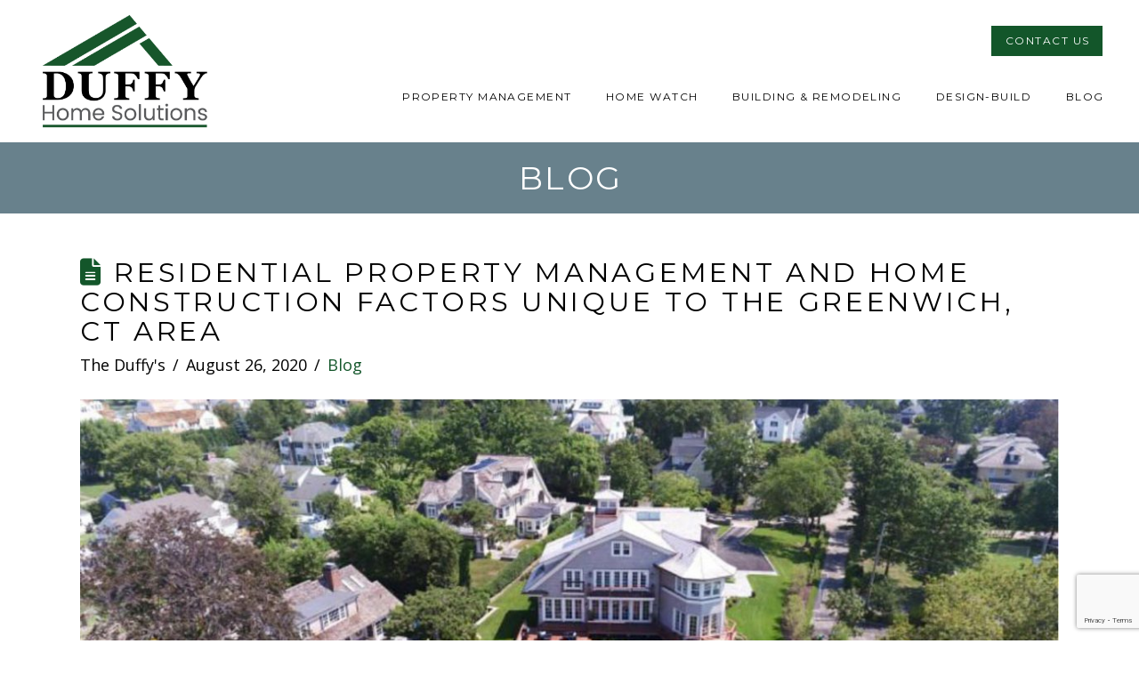

--- FILE ---
content_type: text/html; charset=UTF-8
request_url: https://duffyhomesolutions.com/residential-property-management-and-home-construction-factors-unique-to-the-greenwich-ct-area/
body_size: 17576
content:
<!DOCTYPE html><html class="no-js" lang="en"><head><meta charset="UTF-8"><meta name="viewport" content="width=device-width, initial-scale=1.0"><link rel="pingback" href="https://duffyhomesolutions.com/xmlrpc.php"><meta name='robots' content='index, follow, max-image-preview:large, max-snippet:-1, max-video-preview:-1' /><title>Property Management Factors Unique to Greenwich, CT Area Homes</title><meta name="description" content="Home construction and home maintenance in Greenwich, CT can be challenging. Here&#039;s how to overcome some of the biggest hurdles." /><link rel="canonical" href="https://duffyhomesolutions.com/residential-property-management-and-home-construction-factors-unique-to-the-greenwich-ct-area/" /><meta property="og:locale" content="en_US" /><meta property="og:type" content="article" /><meta property="og:title" content="Property Management Factors Unique to Greenwich, CT Area Homes" /><meta property="og:description" content="Home construction and home maintenance in Greenwich, CT can be challenging. Here&#039;s how to overcome some of the biggest hurdles." /><meta property="og:url" content="https://duffyhomesolutions.com/residential-property-management-and-home-construction-factors-unique-to-the-greenwich-ct-area/" /><meta property="og:site_name" content="Duffy Home Solutions" /><meta property="article:published_time" content="2020-08-26T19:47:15+00:00" /><meta property="article:modified_time" content="2025-04-08T16:15:07+00:00" /><meta property="og:image" content="https://duffyhomesolutions.com/wp-content/uploads/2020/08/Overhead-Sized.jpg" /><meta property="og:image:width" content="1200" /><meta property="og:image:height" content="600" /><meta property="og:image:type" content="image/jpeg" /><meta name="author" content="The Duffy&#039;s" /><meta name="twitter:card" content="summary_large_image" /><meta name="twitter:label1" content="Written by" /><meta name="twitter:data1" content="The Duffy&#039;s" /><meta name="twitter:label2" content="Est. reading time" /><meta name="twitter:data2" content="4 minutes" /> <script type="application/ld+json" class="yoast-schema-graph">{"@context":"https://schema.org","@graph":[{"@type":"Article","@id":"https://duffyhomesolutions.com/residential-property-management-and-home-construction-factors-unique-to-the-greenwich-ct-area/#article","isPartOf":{"@id":"https://duffyhomesolutions.com/residential-property-management-and-home-construction-factors-unique-to-the-greenwich-ct-area/"},"author":{"name":"The Duffy's","@id":"https://duffyhomesolutions.com/#/schema/person/fbec018d2240e6fe5edb20c80b7cde9b"},"headline":"Residential Property Management And Home Construction Factors Unique to The Greenwich, CT Area","datePublished":"2020-08-26T19:47:15+00:00","dateModified":"2025-04-08T16:15:07+00:00","mainEntityOfPage":{"@id":"https://duffyhomesolutions.com/residential-property-management-and-home-construction-factors-unique-to-the-greenwich-ct-area/"},"wordCount":713,"publisher":{"@id":"https://duffyhomesolutions.com/#organization"},"image":{"@id":"https://duffyhomesolutions.com/residential-property-management-and-home-construction-factors-unique-to-the-greenwich-ct-area/#primaryimage"},"thumbnailUrl":"https://duffyhomesolutions.com/wp-content/uploads/2020/08/Overhead-Sized.jpg","keywords":["custom home building","greenwich ct","handyman","home construction","home maintenance","permitting in Greenwich","property maintenance","Property management","puling permits"],"articleSection":["Blog"],"inLanguage":"en"},{"@type":"WebPage","@id":"https://duffyhomesolutions.com/residential-property-management-and-home-construction-factors-unique-to-the-greenwich-ct-area/","url":"https://duffyhomesolutions.com/residential-property-management-and-home-construction-factors-unique-to-the-greenwich-ct-area/","name":"Property Management Factors Unique to Greenwich, CT Area Homes","isPartOf":{"@id":"https://duffyhomesolutions.com/#website"},"primaryImageOfPage":{"@id":"https://duffyhomesolutions.com/residential-property-management-and-home-construction-factors-unique-to-the-greenwich-ct-area/#primaryimage"},"image":{"@id":"https://duffyhomesolutions.com/residential-property-management-and-home-construction-factors-unique-to-the-greenwich-ct-area/#primaryimage"},"thumbnailUrl":"https://duffyhomesolutions.com/wp-content/uploads/2020/08/Overhead-Sized.jpg","datePublished":"2020-08-26T19:47:15+00:00","dateModified":"2025-04-08T16:15:07+00:00","description":"Home construction and home maintenance in Greenwich, CT can be challenging. Here's how to overcome some of the biggest hurdles.","breadcrumb":{"@id":"https://duffyhomesolutions.com/residential-property-management-and-home-construction-factors-unique-to-the-greenwich-ct-area/#breadcrumb"},"inLanguage":"en","potentialAction":[{"@type":"ReadAction","target":["https://duffyhomesolutions.com/residential-property-management-and-home-construction-factors-unique-to-the-greenwich-ct-area/"]}]},{"@type":"ImageObject","inLanguage":"en","@id":"https://duffyhomesolutions.com/residential-property-management-and-home-construction-factors-unique-to-the-greenwich-ct-area/#primaryimage","url":"https://duffyhomesolutions.com/wp-content/uploads/2020/08/Overhead-Sized.jpg","contentUrl":"https://duffyhomesolutions.com/wp-content/uploads/2020/08/Overhead-Sized.jpg","width":1200,"height":600},{"@type":"BreadcrumbList","@id":"https://duffyhomesolutions.com/residential-property-management-and-home-construction-factors-unique-to-the-greenwich-ct-area/#breadcrumb","itemListElement":[{"@type":"ListItem","position":1,"name":"Home","item":"https://duffyhomesolutions.com/"},{"@type":"ListItem","position":2,"name":"Blog","item":"https://duffyhomesolutions.com/blog/"},{"@type":"ListItem","position":3,"name":"Residential Property Management And Home Construction Factors Unique to The Greenwich, CT Area"}]},{"@type":"WebSite","@id":"https://duffyhomesolutions.com/#website","url":"https://duffyhomesolutions.com/","name":"Greenwich Home Management","description":"","publisher":{"@id":"https://duffyhomesolutions.com/#organization"},"potentialAction":[{"@type":"SearchAction","target":{"@type":"EntryPoint","urlTemplate":"https://duffyhomesolutions.com/?s={search_term_string}"},"query-input":{"@type":"PropertyValueSpecification","valueRequired":true,"valueName":"search_term_string"}}],"inLanguage":"en"},{"@type":"Organization","@id":"https://duffyhomesolutions.com/#organization","name":"Greenwich Home Management","url":"https://duffyhomesolutions.com/","logo":{"@type":"ImageObject","inLanguage":"en","@id":"https://duffyhomesolutions.com/#/schema/logo/image/","url":"https://duffyhomesolutions.com/wp-content/uploads/2020/09/duffy-logo.png","contentUrl":"https://duffyhomesolutions.com/wp-content/uploads/2020/09/duffy-logo.png","width":292,"height":106,"caption":"Greenwich Home Management"},"image":{"@id":"https://duffyhomesolutions.com/#/schema/logo/image/"}},{"@type":"Person","@id":"https://duffyhomesolutions.com/#/schema/person/fbec018d2240e6fe5edb20c80b7cde9b","name":"The Duffy's","image":{"@type":"ImageObject","inLanguage":"en","@id":"https://duffyhomesolutions.com/#/schema/person/image/","url":"https://secure.gravatar.com/avatar/528e9b10b89624068d4dfcb468800ccd925b4c9dd8fa0bedc7cbc03488cc685c?s=96&d=mm&r=g","contentUrl":"https://secure.gravatar.com/avatar/528e9b10b89624068d4dfcb468800ccd925b4c9dd8fa0bedc7cbc03488cc685c?s=96&d=mm&r=g","caption":"The Duffy's"}}]}</script> <link rel="alternate" type="application/rss+xml" title="Duffy Home Solutions &raquo; Feed" href="https://duffyhomesolutions.com/feed/" /><link rel="alternate" type="application/rss+xml" title="Duffy Home Solutions &raquo; Comments Feed" href="https://duffyhomesolutions.com/comments/feed/" /><link rel="alternate" title="oEmbed (JSON)" type="application/json+oembed" href="https://duffyhomesolutions.com/wp-json/oembed/1.0/embed?url=https%3A%2F%2Fduffyhomesolutions.com%2Fresidential-property-management-and-home-construction-factors-unique-to-the-greenwich-ct-area%2F" /><link rel="alternate" title="oEmbed (XML)" type="text/xml+oembed" href="https://duffyhomesolutions.com/wp-json/oembed/1.0/embed?url=https%3A%2F%2Fduffyhomesolutions.com%2Fresidential-property-management-and-home-construction-factors-unique-to-the-greenwich-ct-area%2F&#038;format=xml" /><style id='wp-img-auto-sizes-contain-inline-css' type='text/css'>img:is([sizes=auto i],[sizes^="auto," i]){contain-intrinsic-size:3000px 1500px}
/*# sourceURL=wp-img-auto-sizes-contain-inline-css */</style><style id='classic-theme-styles-inline-css' type='text/css'>/*! This file is auto-generated */
.wp-block-button__link{color:#fff;background-color:#32373c;border-radius:9999px;box-shadow:none;text-decoration:none;padding:calc(.667em + 2px) calc(1.333em + 2px);font-size:1.125em}.wp-block-file__button{background:#32373c;color:#fff;text-decoration:none}
/*# sourceURL=/wp-includes/css/classic-themes.min.css */</style><link rel='stylesheet' id='video_popup_main_style-css' href='https://duffyhomesolutions.com/wp-content/cache/autoptimize/css/autoptimize_single_86971538d6df6b97510f44f19c56a1c0.css' type='text/css' media='all' /><link rel='stylesheet' id='x-stack-css' href='https://duffyhomesolutions.com/wp-content/cache/autoptimize/css/autoptimize_single_8e074d5958bf6e78dcafabcbf9ca6c5e.css' type='text/css' media='all' /><link rel='stylesheet' id='x-child-css' href='https://duffyhomesolutions.com/wp-content/cache/autoptimize/css/autoptimize_single_1d2af83035c870f4aee8fa4365ce2101.css' type='text/css' media='all' /><style id='cs-inline-css' type='text/css'>@media (min-width:1200px){.x-hide-xl{display:none !important;}}@media (min-width:979px) and (max-width:1199px){.x-hide-lg{display:none !important;}}@media (min-width:767px) and (max-width:978px){.x-hide-md{display:none !important;}}@media (min-width:480px) and (max-width:766px){.x-hide-sm{display:none !important;}}@media (max-width:479px){.x-hide-xs{display:none !important;}} a,h1 a:hover,h2 a:hover,h3 a:hover,h4 a:hover,h5 a:hover,h6 a:hover,.x-comment-time:hover,#reply-title small a,.comment-reply-link:hover,.x-comment-author a:hover,.x-recent-posts a:hover .h-recent-posts{color:#13562a;}a:hover,#reply-title small a:hover{color:rgb(16,46,80);}.entry-title i,.entry-title svg{color:#13562a;}a.x-img-thumbnail:hover,li.bypostauthor > article.comment{border-color:#13562a;}.flex-direction-nav a,.flex-control-nav a:hover,.flex-control-nav a.flex-active,.x-dropcap,.x-skill-bar .bar,.x-pricing-column.featured h2,.h-comments-title small,.x-pagination a:hover,.woocommerce-pagination a:hover,.x-entry-share .x-share:hover,.entry-thumb,.widget_tag_cloud .tagcloud a:hover,.widget_product_tag_cloud .tagcloud a:hover,.x-highlight,.x-recent-posts .x-recent-posts-img:after,.x-portfolio-filters{background-color:#13562a;}.x-portfolio-filters:hover{background-color:rgb(16,46,80);}.x-main{width:calc(72% - 3.20197%);}.x-sidebar{width:calc(100% - 3.20197% - 72%);}.h-landmark{font-weight:400;}.x-comment-author a{color:rgb(0,0,0);}.x-comment-author a,.comment-form-author label,.comment-form-email label,.comment-form-url label,.comment-form-rating label,.comment-form-comment label,.widget_calendar #wp-calendar caption,.widget_calendar #wp-calendar th,.x-accordion-heading .x-accordion-toggle,.x-nav-tabs > li > a:hover,.x-nav-tabs > .active > a,.x-nav-tabs > .active > a:hover{color:rgb(0,0,0);}.widget_calendar #wp-calendar th{border-bottom-color:rgb(0,0,0);}.x-pagination span.current,.woocommerce-pagination span[aria-current],.x-portfolio-filters-menu,.widget_tag_cloud .tagcloud a,.h-feature-headline span i,.widget_price_filter .ui-slider .ui-slider-handle{background-color:rgb(0,0,0);}@media (max-width:978.98px){}html{font-size:14px;}@media (min-width:479px){html{font-size:15px;}}@media (min-width:766px){html{font-size:16px;}}@media (min-width:978px){html{font-size:17px;}}@media (min-width:1199px){html{font-size:18px;}}body{font-style:normal;font-weight:400;color:rgb(0,0,0);background:rgb(255,255,255);}.w-b{font-weight:400 !important;}h1,h2,h3,h4,h5,h6,.h1,.h2,.h3,.h4,.h5,.h6,.x-text-headline{font-family:"Montserrat",sans-serif;font-style:normal;font-weight:400;text-transform:uppercase;}h1,.h1{letter-spacing:0.12em;}h2,.h2{letter-spacing:0.12em;}h3,.h3{letter-spacing:0.12em;}h4,.h4{letter-spacing:0.06em;}h5,.h5{letter-spacing:0.06em;}h6,.h6{letter-spacing:0.06em;}.w-h{font-weight:400 !important;}.x-container.width{width:88%;}.x-container.max{max-width:1100px;}.x-bar-content.x-container.width{flex-basis:88%;}.x-main.full{float:none;clear:both;display:block;width:auto;}@media (max-width:978.98px){.x-main.full,.x-main.left,.x-main.right,.x-sidebar.left,.x-sidebar.right{float:none;display:block;width:auto !important;}}.entry-header,.entry-content{font-size:1rem;}body,input,button,select,textarea{font-family:"Open Sans",sans-serif;}h1,h2,h3,h4,h5,h6,.h1,.h2,.h3,.h4,.h5,.h6,h1 a,h2 a,h3 a,h4 a,h5 a,h6 a,.h1 a,.h2 a,.h3 a,.h4 a,.h5 a,.h6 a,blockquote{color:rgb(0,0,0);}.cfc-h-tx{color:rgb(0,0,0) !important;}.cfc-h-bd{border-color:rgb(0,0,0) !important;}.cfc-h-bg{background-color:rgb(0,0,0) !important;}.cfc-b-tx{color:rgb(0,0,0) !important;}.cfc-b-bd{border-color:rgb(0,0,0) !important;}.cfc-b-bg{background-color:rgb(0,0,0) !important;}.x-btn,.button,[type="submit"]{color:#ffffff;border-color:#13562a;background-color:#13562a;text-shadow:0 0.075em 0.075em rgba(0,0,0,0.5);}.x-btn:hover,.button:hover,[type="submit"]:hover{color:#ffffff;border-color:rgb(16,46,80);background-color:rgb(16,46,80);text-shadow:0 0.075em 0.075em rgba(0,0,0,0.5);}.x-btn.x-btn-real,.x-btn.x-btn-real:hover{margin-bottom:0.25em;text-shadow:0 0.075em 0.075em rgba(0,0,0,0.65);}.x-btn.x-btn-real{box-shadow:0 0.25em 0 0 #a71000,0 4px 9px rgba(0,0,0,0.75);}.x-btn.x-btn-real:hover{box-shadow:0 0.25em 0 0 #a71000,0 4px 9px rgba(0,0,0,0.75);}.x-btn.x-btn-flat,.x-btn.x-btn-flat:hover{margin-bottom:0;text-shadow:0 0.075em 0.075em rgba(0,0,0,0.65);box-shadow:none;}.x-btn.x-btn-transparent,.x-btn.x-btn-transparent:hover{margin-bottom:0;border-width:3px;text-shadow:none;text-transform:uppercase;background-color:transparent;box-shadow:none;}.x-colophon.bottom{background-color:global-color:6c1068dc-d5dd-45fe-a6ee-768c8b6718eb;}.x-colophon.bottom,.x-colophon.bottom a,.x-colophon.bottom .x-social-global a{color:rgb(0,0,0);}.bg .mejs-container,.x-video .mejs-container{position:unset !important;} @font-face{font-family:'FontAwesomePro';font-style:normal;font-weight:900;font-display:block;src:url('https://duffyhomesolutions.com/wp-content/themes/pro/cornerstone/assets/fonts/fa-solid-900.woff2?ver=6.7.2') format('woff2'),url('https://duffyhomesolutions.com/wp-content/themes/pro/cornerstone/assets/fonts/fa-solid-900.ttf?ver=6.7.2') format('truetype');}[data-x-fa-pro-icon]{font-family:"FontAwesomePro" !important;}[data-x-fa-pro-icon]:before{content:attr(data-x-fa-pro-icon);}[data-x-icon],[data-x-icon-o],[data-x-icon-l],[data-x-icon-s],[data-x-icon-b],[data-x-icon-sr],[data-x-icon-ss],[data-x-icon-sl],[data-x-fa-pro-icon],[class*="cs-fa-"]{display:inline-flex;font-style:normal;font-weight:400;text-decoration:inherit;text-rendering:auto;-webkit-font-smoothing:antialiased;-moz-osx-font-smoothing:grayscale;}[data-x-icon].left,[data-x-icon-o].left,[data-x-icon-l].left,[data-x-icon-s].left,[data-x-icon-b].left,[data-x-icon-sr].left,[data-x-icon-ss].left,[data-x-icon-sl].left,[data-x-fa-pro-icon].left,[class*="cs-fa-"].left{margin-right:0.5em;}[data-x-icon].right,[data-x-icon-o].right,[data-x-icon-l].right,[data-x-icon-s].right,[data-x-icon-b].right,[data-x-icon-sr].right,[data-x-icon-ss].right,[data-x-icon-sl].right,[data-x-fa-pro-icon].right,[class*="cs-fa-"].right{margin-left:0.5em;}[data-x-icon]:before,[data-x-icon-o]:before,[data-x-icon-l]:before,[data-x-icon-s]:before,[data-x-icon-b]:before,[data-x-icon-sr]:before,[data-x-icon-ss]:before,[data-x-icon-sl]:before,[data-x-fa-pro-icon]:before,[class*="cs-fa-"]:before{line-height:1;}@font-face{font-family:'FontAwesome';font-style:normal;font-weight:900;font-display:block;src:url('https://duffyhomesolutions.com/wp-content/themes/pro/cornerstone/assets/fonts/fa-solid-900.woff2?ver=6.7.2') format('woff2'),url('https://duffyhomesolutions.com/wp-content/themes/pro/cornerstone/assets/fonts/fa-solid-900.ttf?ver=6.7.2') format('truetype');}[data-x-icon],[data-x-icon-s],[data-x-icon][class*="cs-fa-"]{font-family:"FontAwesome" !important;font-weight:900;}[data-x-icon]:before,[data-x-icon][class*="cs-fa-"]:before{content:attr(data-x-icon);}[data-x-icon-s]:before{content:attr(data-x-icon-s);}@font-face{font-family:'FontAwesomeRegular';font-style:normal;font-weight:400;font-display:block;src:url('https://duffyhomesolutions.com/wp-content/themes/pro/cornerstone/assets/fonts/fa-regular-400.woff2?ver=6.7.2') format('woff2'),url('https://duffyhomesolutions.com/wp-content/themes/pro/cornerstone/assets/fonts/fa-regular-400.ttf?ver=6.7.2') format('truetype');}@font-face{font-family:'FontAwesomePro';font-style:normal;font-weight:400;font-display:block;src:url('https://duffyhomesolutions.com/wp-content/themes/pro/cornerstone/assets/fonts/fa-regular-400.woff2?ver=6.7.2') format('woff2'),url('https://duffyhomesolutions.com/wp-content/themes/pro/cornerstone/assets/fonts/fa-regular-400.ttf?ver=6.7.2') format('truetype');}[data-x-icon-o]{font-family:"FontAwesomeRegular" !important;}[data-x-icon-o]:before{content:attr(data-x-icon-o);}@font-face{font-family:'FontAwesomeLight';font-style:normal;font-weight:300;font-display:block;src:url('https://duffyhomesolutions.com/wp-content/themes/pro/cornerstone/assets/fonts/fa-light-300.woff2?ver=6.7.2') format('woff2'),url('https://duffyhomesolutions.com/wp-content/themes/pro/cornerstone/assets/fonts/fa-light-300.ttf?ver=6.7.2') format('truetype');}@font-face{font-family:'FontAwesomePro';font-style:normal;font-weight:300;font-display:block;src:url('https://duffyhomesolutions.com/wp-content/themes/pro/cornerstone/assets/fonts/fa-light-300.woff2?ver=6.7.2') format('woff2'),url('https://duffyhomesolutions.com/wp-content/themes/pro/cornerstone/assets/fonts/fa-light-300.ttf?ver=6.7.2') format('truetype');}[data-x-icon-l]{font-family:"FontAwesomeLight" !important;font-weight:300;}[data-x-icon-l]:before{content:attr(data-x-icon-l);}@font-face{font-family:'FontAwesomeBrands';font-style:normal;font-weight:normal;font-display:block;src:url('https://duffyhomesolutions.com/wp-content/themes/pro/cornerstone/assets/fonts/fa-brands-400.woff2?ver=6.7.2') format('woff2'),url('https://duffyhomesolutions.com/wp-content/themes/pro/cornerstone/assets/fonts/fa-brands-400.ttf?ver=6.7.2') format('truetype');}[data-x-icon-b]{font-family:"FontAwesomeBrands" !important;}[data-x-icon-b]:before{content:attr(data-x-icon-b);}.widget.widget_rss li .rsswidget:before{content:"\f35d";padding-right:0.4em;font-family:"FontAwesome";} .m15r-0.x-bar{height:160px;background-color:#ffffff;}.m15r-0 .x-bar-content{height:160px;max-width:1200px;}.m15r-0.x-bar-space{height:160px;}.m15r-1.x-bar{border-top-width:0;border-right-width:0;border-bottom-width:0;border-left-width:0;font-size:16px;z-index:9999;}.m15r-1 .x-bar-content{display:flex;flex-direction:row;justify-content:center;align-items:center;flex-grow:0;flex-shrink:1;flex-basis:100%;}.m15r-1.x-bar-outer-spacers:after,.m15r-1.x-bar-outer-spacers:before{flex-basis:2em;width:2em!important;height:2em;}.m15r-1.x-bar-space{font-size:16px;}.m15r-2.x-bar{height:auto;background-color:rgba(57,90,105,0.76);}.m15r-2 .x-bar-content{height:auto;}.m15r-2.x-bar-space{height:auto;}.m15r-3.x-bar-container{display:flex;flex-direction:row;align-items:center;flex-shrink:0;flex-basis:auto;border-top-width:0;border-right-width:0;border-bottom-width:0;border-left-width:0;font-size:1em;}.m15r-4.x-bar-container{justify-content:space-between;z-index:1;}.m15r-5.x-bar-container{flex-grow:1;}.m15r-6.x-bar-container{flex-grow:0;}.m15r-7.x-bar-container{justify-content:center;z-index:auto;}.m15r-8.x-image{font-size:1em;width:200px;margin-top:10px;margin-right:0px;margin-bottom:10px;margin-left:0px;border-top-width:0;border-right-width:0;border-bottom-width:0;border-left-width:0;background-color:transparent;}.m15r-8.x-image img{width:100%;aspect-ratio:auto;}.m15r-9{display:flex;flex-direction:column;justify-content:flex-start;align-items:flex-end;flex-wrap:wrap;align-content:flex-end;flex-grow:0;flex-shrink:1;flex-basis:auto;border-top-width:0;border-right-width:0;border-bottom-width:0;border-left-width:0;font-size:1em;aspect-ratio:auto;}.m15r-a.x-anchor {margin-top:0em;margin-right:0em;margin-bottom:20px;margin-left:0em;}.m15r-a.x-anchor .x-anchor-content {padding-top:5px;padding-right:10px;padding-bottom:5px;padding-left:10px;}.m15r-a.x-anchor .x-anchor-text-primary {color:rgb(255,255,255);}.m15r-a.x-anchor:hover .x-anchor-text-primary,.m15r-a.x-anchor[class*="active"] .x-anchor-text-primary,[data-x-effect-provider*="colors"]:hover .m15r-a.x-anchor .x-anchor-text-primary {color:#13562a;}.m15r-b.x-anchor {border-top-width:1px;border-right-width:1px;border-bottom-width:1px;border-left-width:1px;border-top-style:solid;border-right-style:solid;border-left-style:solid;border-top-color:#13562a;border-right-color:#13562a;border-bottom-color:#13562a;border-left-color:#13562a;background-color:#13562a;}.m15r-b.x-anchor:hover,.m15r-b.x-anchor[class*="active"],[data-x-effect-provider*="colors"]:hover .m15r-b.x-anchor {background-color:rgba(255,255,255,1);}.m15r-c.x-anchor {border-bottom-style:solid;}.m15r-d.x-anchor {font-size:1em;}.m15r-d.x-anchor .x-anchor-content {display:flex;flex-direction:row;align-items:center;}.m15r-e.x-anchor .x-anchor-content {justify-content:center;}.m15r-f.x-anchor .x-anchor-text {margin-top:5px;margin-bottom:5px;margin-left:5px;}.m15r-g.x-anchor .x-anchor-text {margin-right:5px;}.m15r-h.x-anchor .x-anchor-text-primary {font-family:"Montserrat",sans-serif;font-style:normal;font-weight:400;line-height:1;letter-spacing:0.12em;margin-right:calc(0.12em * -1);}.m15r-i.x-anchor .x-anchor-text-primary {font-size:12px;text-transform:uppercase;}.m15r-j.x-anchor {margin-top:20px;margin-right:0px;margin-bottom:0px;margin-left:40px;border-top-width:0px;border-right-width:0px;border-bottom-width:2px;border-left-width:0px;border-top-style:none;border-right-style:none;border-left-style:none;border-top-color:transparent;border-right-color:transparent;border-bottom-color:transparent;border-left-color:transparent;}.m15r-j.x-anchor:hover,.m15r-j.x-anchor[class*="active"],[data-x-effect-provider*="colors"]:hover .m15r-j.x-anchor {border-top-color:transparent;border-right-color:transparent;border-bottom-color:#13562a;border-left-color:transparent;}.m15r-j.x-anchor .x-anchor-text {margin-top:0px;margin-right:0px;margin-bottom:15px;margin-left:0px;}.m15r-j.x-anchor:hover .x-anchor-text-primary,.m15r-j.x-anchor[class*="active"] .x-anchor-text-primary,[data-x-effect-provider*="colors"]:hover .m15r-j.x-anchor .x-anchor-text-primary {color:rgb(0,0,0);}.m15r-k.x-anchor {background-color:transparent;}.m15r-k.x-anchor .x-anchor-text-primary {color:rgba(0,0,0,1);}.m15r-n.x-anchor {border-top-width:0;border-right-width:0;border-bottom-width:0;border-left-width:0;}.m15r-n.x-anchor .x-anchor-content {padding-top:0.75em;padding-right:0.75em;padding-bottom:0.75em;padding-left:0.75em;}.m15r-n.x-anchor:hover .x-anchor-text-primary,.m15r-n.x-anchor[class*="active"] .x-anchor-text-primary,[data-x-effect-provider*="colors"]:hover .m15r-n.x-anchor .x-anchor-text-primary {color:rgba(0,0,0,0.5);}.m15r-o.x-anchor .x-anchor-content {justify-content:flex-start;}.m15r-o.x-anchor .x-anchor-text {margin-right:auto;}.m15r-o.x-anchor .x-anchor-text-primary {font-size:12em;}.m15r-o.x-anchor .x-anchor-sub-indicator {margin-top:5px;margin-right:5px;margin-bottom:5px;margin-left:5px;font-size:1em;color:rgba(0,0,0,1);}.m15r-o.x-anchor:hover .x-anchor-sub-indicator,.m15r-o.x-anchor[class*="active"] .x-anchor-sub-indicator,[data-x-effect-provider*="colors"]:hover .m15r-o.x-anchor .x-anchor-sub-indicator {color:rgba(0,0,0,0.5);}.m15r-p.x-anchor {width:40px;height:40px;}.m15r-p.x-anchor .x-graphic {margin-top:5px;margin-right:5px;margin-bottom:5px;margin-left:5px;}.m15r-p.x-anchor .x-graphic-icon {font-size:1.25em;width:auto;color:rgba(0,0,0,1);border-top-width:0;border-right-width:0;border-bottom-width:0;border-left-width:0;background-color:transparent;}.m15r-p.x-anchor:hover .x-graphic-icon,.m15r-p.x-anchor[class*="active"] .x-graphic-icon,[data-x-effect-provider*="colors"]:hover .m15r-p.x-anchor .x-graphic-icon {color:rgba(0,0,0,0.5);}.m15r-p.x-anchor .x-toggle {color:rgb(255,255,255);}.m15r-p.x-anchor:hover .x-toggle,.m15r-p.x-anchor[class*="active"] .x-toggle,[data-x-effect-provider*="colors"]:hover .m15r-p.x-anchor .x-toggle {color:#13562a;}.m15r-p.x-anchor .x-toggle-burger {width:12em;margin-top:3.5em;margin-right:0;margin-bottom:3.5em;margin-left:0;font-size:0.08em;}.m15r-p.x-anchor .x-toggle-burger-bun-t {transform:translate3d(0,calc(3.5em * -1),0);}.m15r-p.x-anchor .x-toggle-burger-bun-b {transform:translate3d(0,3.5em,0);}.m15r-q.x-anchor .x-anchor-text-primary {text-align:center;}.m15r-r{font-size:1em;}.m15r-s{display:flex;flex-direction:row;justify-content:space-around;align-items:center;align-self:stretch;flex-grow:0;flex-shrink:0;flex-basis:auto;}.m15r-s > li,.m15r-s > li > a{flex-grow:0;flex-shrink:1;flex-basis:auto;}.m15r-t .x-dropdown {width:14em;font-size:16px;border-top-width:0;border-right-width:0;border-bottom-width:0;border-left-width:0;background-color:#ffffff;box-shadow:0em 0.15em 2em 0em rgba(0,0,0,0.15);transition-duration:500ms,500ms,0s;transition-timing-function:cubic-bezier(0.400,0.000,0.200,1.000);}.m15r-t .x-dropdown:not(.x-active) {transition-delay:0s,0s,500ms;}.m15r-u{transition-duration:500ms,0s;transition-timing-function:cubic-bezier(0.400,0.000,0.200,1.000);}.m15r-u .x-modal-content-scroll-area{font-size:16px;padding-top:0;padding-right:calc(1.5em * 1);padding-bottom:0;padding-left:calc(1.5em * 1);}.m15r-u:not(.x-active){transition-delay:0s,500ms;}.m15r-u .x-modal-bg{background-color:rgba(0,0,0,0.75);}.m15r-u .x-modal-close{width:calc(1em * 1);height:calc(1em * 1);font-size:1.5em;color:rgba(255,255,255,0.5);}.m15r-u .x-modal-close:focus,.m15r-u .x-modal-close:hover{color:#ffffff;}.m15r-u .x-modal-content{max-width:28em;border-top-width:0;border-right-width:0;border-bottom-width:0;border-left-width:0;padding-top:2em;padding-right:2em;padding-bottom:2em;padding-left:2em;background-color:#ffffff;box-shadow:0em 0.15em 2em 0em rgba(0,0,0,0.25);transition-duration:500ms;transition-timing-function:cubic-bezier(0.400,0.000,0.200,1.000);}.m15r-v.x-text{margin-top:15px;margin-right:0px;margin-bottom:15px;margin-left:0px;border-top-width:0;border-right-width:0;border-bottom-width:0;border-left-width:0;font-size:1em;}.m15r-v.x-text .x-text-content-text-primary{font-family:"Montserrat",sans-serif;font-size:36px;font-style:normal;font-weight:400;line-height:1.4;letter-spacing:0.06em;margin-right:calc(0.06em * -1);text-transform:uppercase;color:rgb(255,255,255);}.x-menu-inline #menu-item-1545{display:none;}@media (max-width:979px){.e1503-e1.x-bar .x-bar-content,.e1503-e1.x-bar{height:102px !important;}}.x-bar-fixed .e1503-e3{width:120px !important;}@media (max-width:1200px){.e1503-e3{width:180px !important;}}@media (max-width:1120px){.e1503-e3{width:120px !important;}}.x-bar-fixed .e1503-e5 {display:none;}.x-bar-fixed .e1503-e6.x-menu > li > .x-anchor .x-anchor-text{margin-bottom:5px;}@media ( max-width:1240px){.e1503-e6.x-menu > li > .x-anchor{margin-left:30px;}}@media ( max-width:1080px){.e1503-e6.x-menu > li > .x-anchor{margin-left:20px;}}@media ( max-width:1040px){.e1503-e6.x-menu > li > .x-anchor .x-anchor-text-primary{letter-spacing:0.05em !important;}}
/*# sourceURL=cs-inline-css */</style> <script type="text/javascript" src="https://duffyhomesolutions.com/wp-includes/js/jquery/jquery.min.js" id="jquery-core-js"></script> <script defer type="text/javascript" src="https://duffyhomesolutions.com/wp-includes/js/jquery/jquery-migrate.min.js" id="jquery-migrate-js"></script> <script defer id="3d-flip-book-client-locale-loader-js-extra" src="[data-uri]"></script> <script defer type="text/javascript" src="https://duffyhomesolutions.com/wp-content/cache/autoptimize/js/autoptimize_single_a3b04828ce32020f2b9a03b600e0d54e.js" id="3d-flip-book-client-locale-loader-js" data-wp-strategy="async"></script> <script defer id="video_popup_main_modal-js-extra" src="[data-uri]"></script> <script defer type="text/javascript" src="https://duffyhomesolutions.com/wp-content/cache/autoptimize/js/autoptimize_single_7107f958e2f7433691632084c9da7aa3.js" id="video_popup_main_modal-js"></script> <link rel="https://api.w.org/" href="https://duffyhomesolutions.com/wp-json/" /><link rel="alternate" title="JSON" type="application/json" href="https://duffyhomesolutions.com/wp-json/wp/v2/posts/1266" /><link rel='shortlink' href='https://duffyhomesolutions.com/?p=1266' />  <script defer src="https://www.googletagmanager.com/gtag/js?id=G-4JBE006R9K"></script> <script defer src="[data-uri]"></script> <link rel="icon" href="https://duffyhomesolutions.com/wp-content/uploads/2020/09/favicon-100x100.png" sizes="32x32" /><link rel="icon" href="https://duffyhomesolutions.com/wp-content/uploads/2020/09/favicon.png" sizes="192x192" /><link rel="apple-touch-icon" href="https://duffyhomesolutions.com/wp-content/uploads/2020/09/favicon.png" /><meta name="msapplication-TileImage" content="https://duffyhomesolutions.com/wp-content/uploads/2020/09/favicon.png" /><style type="text/css" id="wp-custom-css">.widget h2.wp-block-heading {
	font-size: 19px;
	margin: 0 0 0.65em;
}
.x-colophon .widget {
	margin-top: 0;
}

.envira-gallery-wrap.envira-gallery-wrap .envira-gallery-public { margin-bottom: 0 !important; }

.3d-flip-book.full-size {
    min-height: 420px;
}
.widget_nav_menu .x-framework-icon { display: none !important;}</style><link rel="stylesheet" href="//fonts.googleapis.com/css?family=Open+Sans:400,400i,700,700i%7CMontserrat:400,400i,700,700i&#038;subset=latin,latin-ext&#038;display=auto" type="text/css" media="all" crossorigin="anonymous" data-x-google-fonts/><style id='wp-block-heading-inline-css' type='text/css'>h1:where(.wp-block-heading).has-background,h2:where(.wp-block-heading).has-background,h3:where(.wp-block-heading).has-background,h4:where(.wp-block-heading).has-background,h5:where(.wp-block-heading).has-background,h6:where(.wp-block-heading).has-background{padding:1.25em 2.375em}h1.has-text-align-left[style*=writing-mode]:where([style*=vertical-lr]),h1.has-text-align-right[style*=writing-mode]:where([style*=vertical-rl]),h2.has-text-align-left[style*=writing-mode]:where([style*=vertical-lr]),h2.has-text-align-right[style*=writing-mode]:where([style*=vertical-rl]),h3.has-text-align-left[style*=writing-mode]:where([style*=vertical-lr]),h3.has-text-align-right[style*=writing-mode]:where([style*=vertical-rl]),h4.has-text-align-left[style*=writing-mode]:where([style*=vertical-lr]),h4.has-text-align-right[style*=writing-mode]:where([style*=vertical-rl]),h5.has-text-align-left[style*=writing-mode]:where([style*=vertical-lr]),h5.has-text-align-right[style*=writing-mode]:where([style*=vertical-rl]),h6.has-text-align-left[style*=writing-mode]:where([style*=vertical-lr]),h6.has-text-align-right[style*=writing-mode]:where([style*=vertical-rl]){rotate:180deg}
/*# sourceURL=https://duffyhomesolutions.com/wp-includes/blocks/heading/style.min.css */</style><style id='wp-block-paragraph-inline-css' type='text/css'>.is-small-text{font-size:.875em}.is-regular-text{font-size:1em}.is-large-text{font-size:2.25em}.is-larger-text{font-size:3em}.has-drop-cap:not(:focus):first-letter{float:left;font-size:8.4em;font-style:normal;font-weight:100;line-height:.68;margin:.05em .1em 0 0;text-transform:uppercase}body.rtl .has-drop-cap:not(:focus):first-letter{float:none;margin-left:.1em}p.has-drop-cap.has-background{overflow:hidden}:root :where(p.has-background){padding:1.25em 2.375em}:where(p.has-text-color:not(.has-link-color)) a{color:inherit}p.has-text-align-left[style*="writing-mode:vertical-lr"],p.has-text-align-right[style*="writing-mode:vertical-rl"]{rotate:180deg}
/*# sourceURL=https://duffyhomesolutions.com/wp-includes/blocks/paragraph/style.min.css */</style><link rel='stylesheet' id='yarppRelatedCss-css' href='https://duffyhomesolutions.com/wp-content/cache/autoptimize/css/autoptimize_single_825acc65c7a3728f76a5b39cdc177e6f.css' type='text/css' media='all' /></head><body class="wp-singular post-template-default single single-post postid-1266 single-format-standard wp-theme-pro wp-child-theme-Duffy x-renew x-child-theme-active x-full-width-layout-active x-full-width-active pro-v6_7_11"><div id="x-root" class="x-root"><div id="x-site" class="x-site site"><header class="x-masthead" role="banner"><div class="x-bar x-bar-top x-bar-h x-bar-relative x-bar-is-sticky x-bar-outer-spacers e1503-e1 m15r-0 m15r-1" data-x-bar="{&quot;id&quot;:&quot;e1503-e1&quot;,&quot;region&quot;:&quot;top&quot;,&quot;height&quot;:&quot;160px&quot;,&quot;zStack&quot;:true,&quot;scrollOffset&quot;:true,&quot;triggerOffset&quot;:&quot;100&quot;,&quot;shrink&quot;:&quot;0.6&quot;,&quot;slideEnabled&quot;:true}"><div class="e1503-e1 x-bar-content"><div class="x-bar-container e1503-e2 m15r-3 m15r-4 m15r-5"><a class="x-image e1503-e3 m15r-8" href="/"><img src="https://duffyhomesolutions.com/wp-content/uploads/2022/10/Duffy-Logo-4C.png" width="2642" height="1758" alt="Image"></a><div class="x-div e1503-e4 m15r-9"><a class="x-anchor x-anchor-button x-hide-md x-hide-sm x-hide-xs e1503-e5 m15r-a m15r-b m15r-c m15r-d m15r-e m15r-f m15r-g m15r-h m15r-i" tabindex="0" href="/contact-us/"><div class="x-anchor-content"><div class="x-anchor-text"><span class="x-anchor-text-primary">Contact Us</span></div></div></a><ul class="x-menu-first-level x-menu x-menu-inline x-hide-md x-hide-sm x-hide-xs e1503-e6 m15r-r m15r-s m15r-t" data-x-hoverintent="{&quot;interval&quot;:50,&quot;timeout&quot;:500,&quot;sensitivity&quot;:9}"><li class="menu-item menu-item-type-post_type menu-item-object-page menu-item-82" id="menu-item-82"><a class="x-anchor x-anchor-menu-item m15r-c m15r-d m15r-e m15r-h m15r-i m15r-j m15r-k m15r-l" tabindex="0" href="https://duffyhomesolutions.com/property-management/"><div class="x-anchor-content"><div class="x-anchor-text"><span class="x-anchor-text-primary">Property Management</span></div></div></a></li><li class="menu-item menu-item-type-post_type menu-item-object-page menu-item-1677" id="menu-item-1677"><a class="x-anchor x-anchor-menu-item m15r-c m15r-d m15r-e m15r-h m15r-i m15r-j m15r-k m15r-l" tabindex="0" href="https://duffyhomesolutions.com/home-watch/"><div class="x-anchor-content"><div class="x-anchor-text"><span class="x-anchor-text-primary">Home Watch</span></div></div></a></li><li class="menu-item menu-item-type-post_type menu-item-object-page menu-item-69" id="menu-item-69"><a class="x-anchor x-anchor-menu-item m15r-c m15r-d m15r-e m15r-h m15r-i m15r-j m15r-k m15r-l" tabindex="0" href="https://duffyhomesolutions.com/building-and-remodeling/"><div class="x-anchor-content"><div class="x-anchor-text"><span class="x-anchor-text-primary">Building &#038; Remodeling</span></div></div></a></li><li class="menu-item menu-item-type-post_type menu-item-object-page menu-item-70" id="menu-item-70"><a class="x-anchor x-anchor-menu-item m15r-c m15r-d m15r-e m15r-h m15r-i m15r-j m15r-k m15r-l" tabindex="0" href="https://duffyhomesolutions.com/design-build/"><div class="x-anchor-content"><div class="x-anchor-text"><span class="x-anchor-text-primary">Design-Build</span></div></div></a></li><li class="menu-item menu-item-type-post_type menu-item-object-page current_page_parent menu-item-97" id="menu-item-97"><a class="x-anchor x-anchor-menu-item m15r-c m15r-d m15r-e m15r-h m15r-i m15r-j m15r-k m15r-l" tabindex="0" href="https://duffyhomesolutions.com/blog/"><div class="x-anchor-content"><div class="x-anchor-text"><span class="x-anchor-text-primary">Blog</span></div></div></a></li><li class="menu-item menu-item-type-post_type menu-item-object-page menu-item-1545" id="menu-item-1545"><a class="x-anchor x-anchor-menu-item m15r-c m15r-d m15r-e m15r-h m15r-i m15r-j m15r-k m15r-l" tabindex="0" href="https://duffyhomesolutions.com/contact-us/"><div class="x-anchor-content"><div class="x-anchor-text"><span class="x-anchor-text-primary">Contact Us</span></div></div></a></li></ul></div></div><div class="x-bar-container e1503-e7 m15r-3 m15r-4 m15r-6"><div class="x-anchor x-anchor-toggle has-graphic x-hide-lg x-hide-xl e1503-e8 m15r-b m15r-c m15r-d m15r-e m15r-l m15r-m m15r-p" tabindex="0" role="button" data-x-toggle="1" data-x-toggleable="e1503-e8" data-x-toggle-overlay="1" aria-controls="e1503-e8-modal" aria-expanded="false" aria-haspopup="true" aria-label="Toggle Modal Content"><div class="x-anchor-content"><span class="x-graphic" aria-hidden="true"> <span class="x-toggle x-toggle-burger x-graphic-child x-graphic-toggle" aria-hidden="true"> <span class="x-toggle-burger-bun-t" data-x-toggle-anim="x-bun-t-1"></span> <span class="x-toggle-burger-patty" data-x-toggle-anim="x-patty-1"></span> <span class="x-toggle-burger-bun-b" data-x-toggle-anim="x-bun-b-1"></span> </span></span></div></div></div></div></div><div class="e1503-e1 m15r-0 m15r-1 x-bar-space x-bar-space-top x-bar-space-h" style="display: none;"></div><div class="x-bar x-bar-top x-bar-h x-bar-relative x-bar-outer-spacers e1503-e9 m15r-1 m15r-2" data-x-bar="{&quot;id&quot;:&quot;e1503-e9&quot;,&quot;region&quot;:&quot;top&quot;,&quot;height&quot;:&quot;auto&quot;}"><div class="e1503-e9 x-bar-content"><div class="x-bar-container e1503-e10 m15r-3 m15r-5 m15r-7"><div class="x-text x-text-headline e1503-e11 m15r-v"><div class="x-text-content"><div class="x-text-content-text"><h1 class="x-text-content-text-primary">Blog</h1></div></div></div></div></div></div></header><div class="x-container max width offset"><div class="x-main full" role="main"><article id="post-1266" class="post-1266 post type-post status-publish format-standard has-post-thumbnail hentry category-blog tag-custom-home-building tag-greenwich-ct tag-handyman tag-home-construction tag-home-maintenance tag-permitting-in-greenwich tag-property-maintenance tag-property-management tag-puling-permits"><div class="entry-wrap"><header class="entry-header"><h1 class="entry-title"> <i class='x-framework-icon x-entry-title-icon' data-x-icon-s='&#xf15c;' aria-hidden=true></i> Residential Property Management And Home Construction Factors Unique to The Greenwich, CT Area</h1><p class="p-meta"><span>The Duffy's</span><span><time class="entry-date" datetime="2020-08-26T15:47:15-04:00">August 26, 2020</time></span><span><a href="https://duffyhomesolutions.com/category/blog/" title="View all posts in: &ldquo;Blog\&rdquo;">Blog</a></span></p></header><div class="entry-featured"><div class="entry-thumb"><img width="1084" height="542" src="https://duffyhomesolutions.com/wp-content/uploads/2020/08/Overhead-Sized-1184x592.jpg" class="attachment-entry-fullwidth size-entry-fullwidth wp-post-image" alt="" decoding="async" fetchpriority="high" srcset="https://duffyhomesolutions.com/wp-content/uploads/2020/08/Overhead-Sized-1184x592.jpg 1184w, https://duffyhomesolutions.com/wp-content/uploads/2020/08/Overhead-Sized-300x150.jpg 300w, https://duffyhomesolutions.com/wp-content/uploads/2020/08/Overhead-Sized-1024x512.jpg 1024w, https://duffyhomesolutions.com/wp-content/uploads/2020/08/Overhead-Sized-768x384.jpg 768w, https://duffyhomesolutions.com/wp-content/uploads/2020/08/Overhead-Sized-100x50.jpg 100w, https://duffyhomesolutions.com/wp-content/uploads/2020/08/Overhead-Sized.jpg 1200w" sizes="(max-width: 1084px) 100vw, 1084px" /></div></div><div class="entry-content content"><p>Every section of the country has its unique challenges when it comes to home maintenance, renovations, new construction and residential property management. Weather, geography, vegetation, and permitting all play a role. So what do you need to think about when considering how to manage property and/or renovate in the town of Greenwich? There are several unique attributes of Greenwich in particular that makes it a challenge. These same factors also make it a privilege to live here. Let’s take a look. </p><h4 class="wp-block-heading"><strong>Landscape </strong></h4><p>The Greenwich, CT area has unique landscape features that can make renovation, new construction and landscaping a bit of a challenge. The area has a lot of ledge, for example. This specific issue has been a thorn in the side of Greenwich homebuilders, residential property management companies and homeowners for years. Ledge in the ground makes it very hard to dig for a pool or basement foundation. Growing grass, trees and plantings can also be difficult unless you’re able to get enough soil over it to allow for proper root growth. Blasting the ledge is typically the solution when looking to dig deep into the ground.</p><h4 class="wp-block-heading"><strong>Waterfront Property</strong></h4><p>Having a relationship with an experienced Greenwich area homebuilder and maintenance professional will be key when looking to build and maintain a waterfront property. The land in the area typically has a high water table and so drainage and redirection of water is key for keeping finished basements dry and building new foundations. In addition these types of lots often have sloping and rocky topography with highly technical engineering requirements for building. </p><p>When it comes to maintenance, it’s important to have a residential property management professional that understands how to take care of waterfront homes. The salt air and winds coming off the water will ware on the structure and landscaping much quicker than homes that are inland. More frequent inspection, repair and maintenance of roofing, flashing, decking, doors and windows is typically the norm. Greenwich Home Management manages waterfront properties and so we understand what it takes to keep up.</p><h4 class="wp-block-heading"><strong>Home Interiors</strong></h4><p>If you’re building or buying property directly on the waterfront, or positioned just off the water, you’ll want to consider the interior of the home as well. Sand and saltwater will inevitably make its way inside. Flooring, fine rugs, and upholstery can be subject to ware when exposed to these elements. Consider installing an outdoor shower and be sure to have a mudroom space or entry with durable flooring to catch sand. And make it a habit to remove shoes before entering the main space. </p><h4 class="wp-block-heading"><strong>Permitting</strong></h4><p>Greenwich is an area with a large population and high frequency of complex home building and renovation projects. Large homes that are built on challenging land require specific permit requirements from the town. It’s critical to have a building partner that understands the local permitting process. At Greenwich Home Management we’ve been managing residential properties and building new homes and renovations for years in Greenwich. As a result we have relationships with town officials as well as an intimate knowledge of the permitting requirements. </p><h4 class="wp-block-heading"><strong>New England Weather</strong></h4><p>This factor is not unique to Greenwich, however the New England climate is something that homeowners here need to consider. Typical Connecticut seasonal weather factors require ongoing maintenance. Autumn means fall cleanup, gutter cleaning and tree trimming. The winter snow and ice as well as heavy spring rains and summer heat can ware on roofing, flashing, decking, masonry, siding, and other parts of the home. When homeowners are enrolled with Greenwich Home Management property management program they have one point of contact for professionals across all trades.</p><p>If you’re considering building a new home or renovating an existing property in Greenwich, CT, it’s important to know the challenges you may face. This way you’ll be prepared when it comes time to build or buy and you’ll know what to expect in terms of ongoing property management requirements. At Greenwich Home Management we’ve helped numerous families navigate the area.  We’ve found that living in this beautiful section of the country is well worth any of the challenges that it may pose. </p><div class='yarpp yarpp-related yarpp-related-website yarpp-template-yarpp-template-custom'><h4 style="text-align:center">Related Posts</h4><div class="x-row"><div class="x-row-inner"><div class="x-col"> <a href="https://duffyhomesolutions.com/5-winter-property-management-tasks-to-tackle-in-winter/" rel="bookmark" title="5 Terrific Winter Home Upgrades &#038; Property Management Tasks to Tackle While It’s Cold Out"><noscript><img width="800" height="400" src="https://duffyhomesolutions.com/wp-content/uploads/2022/11/Bathroom.jpg" class="attachment-large size-large wp-post-image" alt="" srcset="https://duffyhomesolutions.com/wp-content/uploads/2022/11/Bathroom.jpg 800w, https://duffyhomesolutions.com/wp-content/uploads/2022/11/Bathroom-300x150.jpg 300w, https://duffyhomesolutions.com/wp-content/uploads/2022/11/Bathroom-768x384.jpg 768w, https://duffyhomesolutions.com/wp-content/uploads/2022/11/Bathroom-100x50.jpg 100w" sizes="(max-width: 800px) 100vw, 800px" /></noscript><img width="800" height="400" src='data:image/svg+xml,%3Csvg%20xmlns=%22http://www.w3.org/2000/svg%22%20viewBox=%220%200%20800%20400%22%3E%3C/svg%3E' data-src="https://duffyhomesolutions.com/wp-content/uploads/2022/11/Bathroom.jpg" class="lazyload attachment-large size-large wp-post-image" alt="" data-srcset="https://duffyhomesolutions.com/wp-content/uploads/2022/11/Bathroom.jpg 800w, https://duffyhomesolutions.com/wp-content/uploads/2022/11/Bathroom-300x150.jpg 300w, https://duffyhomesolutions.com/wp-content/uploads/2022/11/Bathroom-768x384.jpg 768w, https://duffyhomesolutions.com/wp-content/uploads/2022/11/Bathroom-100x50.jpg 100w" data-sizes="(max-width: 800px) 100vw, 800px" /></a> <a href="https://duffyhomesolutions.com/5-winter-property-management-tasks-to-tackle-in-winter/" rel="bookmark"><h5>5 Terrific Winter Home Upgrades &#038; Property Management Tasks to Tackle While It’s Cold Out</h5></a></div><div class="x-col"> <a href="https://duffyhomesolutions.com/hiring-a-professional-property-management-company-for-roof-repair-or-roof-replacement/" rel="bookmark" title="HIRING A PROFESSIONAL PROPERTY MANAGEMENT COMPANY FOR ROOF REPAIR OR ROOF REPLACEMENT"><noscript><img width="800" height="495" src="https://duffyhomesolutions.com/wp-content/uploads/2020/08/Roof.jpg" class="attachment-large size-large wp-post-image" alt="" srcset="https://duffyhomesolutions.com/wp-content/uploads/2020/08/Roof.jpg 800w, https://duffyhomesolutions.com/wp-content/uploads/2020/08/Roof-300x186.jpg 300w, https://duffyhomesolutions.com/wp-content/uploads/2020/08/Roof-768x475.jpg 768w, https://duffyhomesolutions.com/wp-content/uploads/2020/08/Roof-100x62.jpg 100w" sizes="(max-width: 800px) 100vw, 800px" /></noscript><img width="800" height="495" src='data:image/svg+xml,%3Csvg%20xmlns=%22http://www.w3.org/2000/svg%22%20viewBox=%220%200%20800%20495%22%3E%3C/svg%3E' data-src="https://duffyhomesolutions.com/wp-content/uploads/2020/08/Roof.jpg" class="lazyload attachment-large size-large wp-post-image" alt="" data-srcset="https://duffyhomesolutions.com/wp-content/uploads/2020/08/Roof.jpg 800w, https://duffyhomesolutions.com/wp-content/uploads/2020/08/Roof-300x186.jpg 300w, https://duffyhomesolutions.com/wp-content/uploads/2020/08/Roof-768x475.jpg 768w, https://duffyhomesolutions.com/wp-content/uploads/2020/08/Roof-100x62.jpg 100w" data-sizes="(max-width: 800px) 100vw, 800px" /></a> <a href="https://duffyhomesolutions.com/hiring-a-professional-property-management-company-for-roof-repair-or-roof-replacement/" rel="bookmark"><h5>HIRING A PROFESSIONAL PROPERTY MANAGEMENT COMPANY FOR ROOF REPAIR OR ROOF REPLACEMENT</h5></a></div><div class="x-col"> <a href="https://duffyhomesolutions.com/how-delaying-property-management-tasks-can-lead-to-big-costs-down-the-line/" rel="bookmark" title="How Delaying Property Management Tasks Can Lead To Big Costs Down The Line"><noscript><img width="800" height="433" src="https://duffyhomesolutions.com/wp-content/uploads/2020/09/Molding.jpg" class="attachment-large size-large wp-post-image" alt="" srcset="https://duffyhomesolutions.com/wp-content/uploads/2020/09/Molding.jpg 800w, https://duffyhomesolutions.com/wp-content/uploads/2020/09/Molding-300x162.jpg 300w, https://duffyhomesolutions.com/wp-content/uploads/2020/09/Molding-768x416.jpg 768w, https://duffyhomesolutions.com/wp-content/uploads/2020/09/Molding-100x54.jpg 100w" sizes="(max-width: 800px) 100vw, 800px" /></noscript><img width="800" height="433" src='data:image/svg+xml,%3Csvg%20xmlns=%22http://www.w3.org/2000/svg%22%20viewBox=%220%200%20800%20433%22%3E%3C/svg%3E' data-src="https://duffyhomesolutions.com/wp-content/uploads/2020/09/Molding.jpg" class="lazyload attachment-large size-large wp-post-image" alt="" data-srcset="https://duffyhomesolutions.com/wp-content/uploads/2020/09/Molding.jpg 800w, https://duffyhomesolutions.com/wp-content/uploads/2020/09/Molding-300x162.jpg 300w, https://duffyhomesolutions.com/wp-content/uploads/2020/09/Molding-768x416.jpg 768w, https://duffyhomesolutions.com/wp-content/uploads/2020/09/Molding-100x54.jpg 100w" data-sizes="(max-width: 800px) 100vw, 800px" /></a> <a href="https://duffyhomesolutions.com/how-delaying-property-management-tasks-can-lead-to-big-costs-down-the-line/" rel="bookmark"><h5>How Delaying Property Management Tasks Can Lead To Big Costs Down The Line</h5></a></div></div></div></div><div  class="x-entry-share" ><p>Share this Post</p><div class="x-share-options"><a href="#share" data-x-element="extra" data-x-params="{&quot;type&quot;:&quot;tooltip&quot;,&quot;trigger&quot;:&quot;hover&quot;,&quot;placement&quot;:&quot;bottom&quot;,&quot;title&quot;:&quot;&quot;,&quot;content&quot;:&quot;&quot;}" class="x-share" title="Share on Facebook" onclick="window.open('http://www.facebook.com/sharer.php?u=https%3A%2F%2Fduffyhomesolutions.com%2Fresidential-property-management-and-home-construction-factors-unique-to-the-greenwich-ct-area%2F&amp;t=Residential+Property+Management+And+Home+Construction+Factors+Unique+to+The+Greenwich%2C+CT+Area', 'popupFacebook', 'width=650, height=270, resizable=0, toolbar=0, menubar=0, status=0, location=0, scrollbars=0'); return false;"><i class="x-icon-facebook-square" data-x-icon-b="&#xf082;"></i></a><a href="#share" data-x-element="extra" data-x-params="{&quot;type&quot;:&quot;tooltip&quot;,&quot;trigger&quot;:&quot;hover&quot;,&quot;placement&quot;:&quot;bottom&quot;,&quot;title&quot;:&quot;&quot;,&quot;content&quot;:&quot;&quot;}" class="x-share" title="Share on X" onclick="window.open('https://twitter.com/intent/tweet?text=Residential+Property+Management+And+Home+Construction+Factors+Unique+to+The+Greenwich%2C+CT+Area&amp;url=https%3A%2F%2Fduffyhomesolutions.com%2Fresidential-property-management-and-home-construction-factors-unique-to-the-greenwich-ct-area%2F', 'popupTwitter', 'width=500, height=370, resizable=0, toolbar=0, menubar=0, status=0, location=0, scrollbars=0'); return false;"><i class="x-icon-twitter-square" data-x-icon-b="&#xe61a;"></i></a><a href="#share" data-x-element="extra" data-x-params="{&quot;type&quot;:&quot;tooltip&quot;,&quot;trigger&quot;:&quot;hover&quot;,&quot;placement&quot;:&quot;bottom&quot;,&quot;title&quot;:&quot;&quot;,&quot;content&quot;:&quot;&quot;}" class="x-share" title="Share on LinkedIn" onclick="window.open('http://www.linkedin.com/shareArticle?mini=true&amp;url=https%3A%2F%2Fduffyhomesolutions.com%2Fresidential-property-management-and-home-construction-factors-unique-to-the-greenwich-ct-area%2F&amp;title=Residential+Property+Management+And+Home+Construction+Factors+Unique+to+The+Greenwich%2C+CT+Area&amp;summary=Every+section+of+the+country+has+its+unique+challenges+when+it+comes+to+home+maintenance%2C+renovations%2C+new+construction+and+residential+property+management.+Weather%2C+geography%2C+vegetation%2C+and+permitting+all+play+a+...+%3Ca+href%3D%22https%3A%2F%2Fduffyhomesolutions.com%2Fresidential-property-management-and-home-construction-factors-unique-to-the-greenwich-ct-area%2F%22+class%3D%22more-link%22%3ERead+More%3C%2Fa%3E&amp;source=Duffy+Home+Solutions', 'popupLinkedIn', 'width=610, height=480, resizable=0, toolbar=0, menubar=0, status=0, location=0, scrollbars=0'); return false;"><i class="x-icon-linkedin-square" data-x-icon-b="&#xf08c;"></i></a><a href="#share" data-x-element="extra" data-x-params="{&quot;type&quot;:&quot;tooltip&quot;,&quot;trigger&quot;:&quot;hover&quot;,&quot;placement&quot;:&quot;bottom&quot;,&quot;title&quot;:&quot;&quot;,&quot;content&quot;:&quot;&quot;}" class="x-share" title="Share on Pinterest" onclick="window.open('http://pinterest.com/pin/create/button/?url=https%3A%2F%2Fduffyhomesolutions.com%2Fresidential-property-management-and-home-construction-factors-unique-to-the-greenwich-ct-area%2F&amp;media=https%3A%2F%2Fduffyhomesolutions.com%2Fwp-content%2Fuploads%2F2020%2F08%2FOverhead-Sized.jpg&amp;description=Residential+Property+Management+And+Home+Construction+Factors+Unique+to+The+Greenwich%2C+CT+Area', 'popupPinterest', 'width=750, height=265, resizable=0, toolbar=0, menubar=0, status=0, location=0, scrollbars=0'); return false;"><i class="x-icon-pinterest-square" data-x-icon-b="&#xf0d3;"></i></a><a href="#share" data-x-element="extra" data-x-params="{&quot;type&quot;:&quot;tooltip&quot;,&quot;trigger&quot;:&quot;hover&quot;,&quot;placement&quot;:&quot;bottom&quot;,&quot;title&quot;:&quot;&quot;,&quot;content&quot;:&quot;&quot;}" class="x-share" title="Share on Reddit" onclick="window.open('http://www.reddit.com/submit?url=https%3A%2F%2Fduffyhomesolutions.com%2Fresidential-property-management-and-home-construction-factors-unique-to-the-greenwich-ct-area%2F', 'popupReddit', 'width=875, height=450, resizable=0, toolbar=0, menubar=0, status=0, location=0, scrollbars=0'); return false;"><i class="x-icon-reddit-square" data-x-icon-b="&#xf1a2;"></i></a><a href="mailto:?subject=Residential+Property+Management+And+Home+Construction+Factors+Unique+to+The+Greenwich%2C+CT+Area&amp;body=Hey, thought you might enjoy this! Check it out when you have a chance: https://duffyhomesolutions.com/residential-property-management-and-home-construction-factors-unique-to-the-greenwich-ct-area/" data-x-element="extra" data-x-params="{&quot;type&quot;:&quot;tooltip&quot;,&quot;trigger&quot;:&quot;hover&quot;,&quot;placement&quot;:&quot;bottom&quot;,&quot;title&quot;:&quot;&quot;,&quot;content&quot;:&quot;&quot;}" class="x-share email" title="Share via Email"><span><i class="x-icon-envelope-square" data-x-icon-s="&#xf199;"></i></span></a></div></div></div><footer class="entry-footer cf"><p><i class='x-framework-icon x-icon-tags' data-x-icon-s='&#xf02c;' aria-hidden=true></i>Tags:<a href="https://duffyhomesolutions.com/tag/custom-home-building/" rel="tag">custom home building</a>, <a href="https://duffyhomesolutions.com/tag/greenwich-ct/" rel="tag">greenwich ct</a>, <a href="https://duffyhomesolutions.com/tag/handyman/" rel="tag">handyman</a>, <a href="https://duffyhomesolutions.com/tag/home-construction/" rel="tag">home construction</a>, <a href="https://duffyhomesolutions.com/tag/home-maintenance/" rel="tag">home maintenance</a>, <a href="https://duffyhomesolutions.com/tag/permitting-in-greenwich/" rel="tag">permitting in Greenwich</a>, <a href="https://duffyhomesolutions.com/tag/property-maintenance/" rel="tag">property maintenance</a>, <a href="https://duffyhomesolutions.com/tag/property-management/" rel="tag">Property management</a>, <a href="https://duffyhomesolutions.com/tag/puling-permits/" rel="tag">puling permits</a></p></footer></div></article></div></div><footer class="x-colophon top"><div class="x-container max width"><div class="x-column x-md x-1-4"><div id="block-2" class="widget widget_block"><h2 class="wp-block-heading">ABOUT US</h2></div><div id="block-3" class="widget widget_block widget_text"><p>Duffy Home Solutions is your single point of contact for all Greenwich, CT home maintenance, repair and renovation needs. Our services include Greenwich Property Management, Home Watch, and luxury home construction and renovations. We’ve been in business since 1986. Our team is led by John Duffy and he is joined by his son John Jr., continuing the tradition of providing quality home care across the generations.</p></div></div><div class="x-column x-md x-1-4"><div id="text-3" class="widget widget_text"><h4 class="h-widget">CONTACT INFO</h4><div class="textwidget"><address class="contact-address">406 East Putnam Ave,<br /> Cos Cob CT 06807</address><p><strong>Phone </strong>203 637-2577<br /> <strong>Fax </strong>203 340-2290</p></div></div></div><div class="x-column x-md x-1-4"><div id="nav_menu-2" class="widget widget_nav_menu"><div class="menu-main-container"><ul id="menu-main-2" class="menu"><li class="menu-item menu-item-type-post_type menu-item-object-page menu-item-82"><a href="https://duffyhomesolutions.com/property-management/"><i class='x-framework-icon x-framework-icon-initial' data-x-icon-l='&#xf0da;' aria-hidden=true></i>Property Management<i class='x-framework-icon x-framework-icon-menu' data-x-icon-s='&#xf053;' aria-hidden=true></i></a></li><li class="menu-item menu-item-type-post_type menu-item-object-page menu-item-1677"><a href="https://duffyhomesolutions.com/home-watch/"><i class='x-framework-icon x-framework-icon-initial' data-x-icon-l='&#xf0da;' aria-hidden=true></i>Home Watch<i class='x-framework-icon x-framework-icon-menu' data-x-icon-s='&#xf053;' aria-hidden=true></i></a></li><li class="menu-item menu-item-type-post_type menu-item-object-page menu-item-69"><a href="https://duffyhomesolutions.com/building-and-remodeling/"><i class='x-framework-icon x-framework-icon-initial' data-x-icon-l='&#xf0da;' aria-hidden=true></i>Building &#038; Remodeling<i class='x-framework-icon x-framework-icon-menu' data-x-icon-s='&#xf053;' aria-hidden=true></i></a></li><li class="menu-item menu-item-type-post_type menu-item-object-page menu-item-70"><a href="https://duffyhomesolutions.com/design-build/"><i class='x-framework-icon x-framework-icon-initial' data-x-icon-l='&#xf0da;' aria-hidden=true></i>Design-Build<i class='x-framework-icon x-framework-icon-menu' data-x-icon-s='&#xf053;' aria-hidden=true></i></a></li><li class="menu-item menu-item-type-post_type menu-item-object-page current_page_parent menu-item-97"><a href="https://duffyhomesolutions.com/blog/"><i class='x-framework-icon x-framework-icon-initial' data-x-icon-l='&#xf0da;' aria-hidden=true></i>Blog<i class='x-framework-icon x-framework-icon-menu' data-x-icon-s='&#xf053;' aria-hidden=true></i></a></li><li class="menu-item menu-item-type-post_type menu-item-object-page menu-item-1545"><a href="https://duffyhomesolutions.com/contact-us/"><i class='x-framework-icon x-framework-icon-initial' data-x-icon-l='&#xf0da;' aria-hidden=true></i>Contact Us<i class='x-framework-icon x-framework-icon-menu' data-x-icon-s='&#xf053;' aria-hidden=true></i></a></li></ul></div></div></div><div class="x-column x-md x-1-4 last"><div id="custom_html-2" class="widget_text widget widget_custom_html"><h4 class="h-widget">CONTACT US</h4><div class="textwidget custom-html-widget"><div class="wpcf7 no-js" id="wpcf7-f10-o1" lang="en-US" dir="ltr" data-wpcf7-id="10"><div class="screen-reader-response"><p role="status" aria-live="polite" aria-atomic="true"></p><ul></ul></div><form action="/residential-property-management-and-home-construction-factors-unique-to-the-greenwich-ct-area/#wpcf7-f10-o1" method="post" class="wpcf7-form init" aria-label="Contact form" novalidate="novalidate" data-status="init"><fieldset class="hidden-fields-container"><input type="hidden" name="_wpcf7" value="10" /><input type="hidden" name="_wpcf7_version" value="6.1.4" /><input type="hidden" name="_wpcf7_locale" value="en_US" /><input type="hidden" name="_wpcf7_unit_tag" value="wpcf7-f10-o1" /><input type="hidden" name="_wpcf7_container_post" value="0" /><input type="hidden" name="_wpcf7_posted_data_hash" value="" /><input type="hidden" name="_wpcf7_recaptcha_response" value="" /></fieldset><p><span class="wpcf7-form-control-wrap" data-name="your-name"><input size="40" maxlength="400" class="wpcf7-form-control wpcf7-text wpcf7-validates-as-required form-style" aria-required="true" aria-invalid="false" placeholder="Name" value="" type="text" name="your-name" /></span><br /> <span class="wpcf7-form-control-wrap" data-name="your-email"><input size="40" maxlength="400" class="wpcf7-form-control wpcf7-email wpcf7-validates-as-required wpcf7-text wpcf7-validates-as-email form-style" aria-required="true" aria-invalid="false" placeholder="Email" value="" type="email" name="your-email" /></span><br /> <span class="wpcf7-form-control-wrap" data-name="your-message"><textarea cols="40" rows="10" maxlength="2000" class="wpcf7-form-control wpcf7-textarea wpcf7-validates-as-required form-style" aria-required="true" aria-invalid="false" placeholder="Message" name="your-message"></textarea></span><br /> <br /> <input class="wpcf7-form-control wpcf7-submit has-spinner button-by-default" type="submit" value="Send" /></p><p style="display: none !important;" class="akismet-fields-container" data-prefix="_wpcf7_ak_"><label>&#916;<textarea name="_wpcf7_ak_hp_textarea" cols="45" rows="8" maxlength="100"></textarea></label><input type="hidden" id="ak_js_1" name="_wpcf7_ak_js" value="27"/><script defer src="[data-uri]"></script></p><div class="wpcf7-response-output" aria-hidden="true"></div></form></div></div></div></div></div></footer><footer class="x-colophon bottom" role="contentinfo"><div class="x-container max width"><div class="x-colophon-content"> Copyright 2024 Duffy Craftsmen | All Rights Reserved</div></div></footer><div id="e1503-e8-modal" class="x-modal m15r-u e1503-e8" role="dialog" data-x-toggleable="e1503-e8" data-x-scrollbar="{&quot;suppressScrollX&quot;:true}" aria-hidden="true" aria-label="Modal"><span class="x-modal-bg"></span><div class="x-modal-content-scroll-area" tabindex="-1" data-x-toggle-direct-close=""><div class="x-modal-content" role="document" aria-label="Modal Content"><ul class="x-menu x-menu-modal x-menu-layered x-current-layer m15r-r" data-x-toggle-layered-root="1"><li class="menu-item menu-item-type-post_type menu-item-object-page menu-item-82"><a class="x-anchor x-anchor-menu-item m15r-d m15r-e m15r-f m15r-g m15r-h m15r-i m15r-k m15r-m m15r-n m15r-q" tabindex="0" href="https://duffyhomesolutions.com/property-management/"><div class="x-anchor-content"><div class="x-anchor-text"><span class="x-anchor-text-primary">Property Management</span></div></div></a></li><li class="menu-item menu-item-type-post_type menu-item-object-page menu-item-1677"><a class="x-anchor x-anchor-menu-item m15r-d m15r-e m15r-f m15r-g m15r-h m15r-i m15r-k m15r-m m15r-n m15r-q" tabindex="0" href="https://duffyhomesolutions.com/home-watch/"><div class="x-anchor-content"><div class="x-anchor-text"><span class="x-anchor-text-primary">Home Watch</span></div></div></a></li><li class="menu-item menu-item-type-post_type menu-item-object-page menu-item-69"><a class="x-anchor x-anchor-menu-item m15r-d m15r-e m15r-f m15r-g m15r-h m15r-i m15r-k m15r-m m15r-n m15r-q" tabindex="0" href="https://duffyhomesolutions.com/building-and-remodeling/"><div class="x-anchor-content"><div class="x-anchor-text"><span class="x-anchor-text-primary">Building &#038; Remodeling</span></div></div></a></li><li class="menu-item menu-item-type-post_type menu-item-object-page menu-item-70"><a class="x-anchor x-anchor-menu-item m15r-d m15r-e m15r-f m15r-g m15r-h m15r-i m15r-k m15r-m m15r-n m15r-q" tabindex="0" href="https://duffyhomesolutions.com/design-build/"><div class="x-anchor-content"><div class="x-anchor-text"><span class="x-anchor-text-primary">Design-Build</span></div></div></a></li><li class="menu-item menu-item-type-post_type menu-item-object-page current_page_parent menu-item-97"><a class="x-anchor x-anchor-menu-item m15r-d m15r-e m15r-f m15r-g m15r-h m15r-i m15r-k m15r-m m15r-n m15r-q" tabindex="0" href="https://duffyhomesolutions.com/blog/"><div class="x-anchor-content"><div class="x-anchor-text"><span class="x-anchor-text-primary">Blog</span></div></div></a></li><li class="menu-item menu-item-type-post_type menu-item-object-page menu-item-1545"><a class="x-anchor x-anchor-menu-item m15r-d m15r-e m15r-f m15r-g m15r-h m15r-i m15r-k m15r-m m15r-n m15r-q" tabindex="0" href="https://duffyhomesolutions.com/contact-us/"><div class="x-anchor-content"><div class="x-anchor-text"><span class="x-anchor-text-primary">Contact Us</span></div></div></a></li></ul></div></div><button class="x-modal-close x-modal-close-top x-modal-close-right" data-x-toggle-close="1" aria-label="Close Modal Content"><span><svg viewBox="0 0 16 16"><g><path d="M14.7,1.3c-0.4-0.4-1-0.4-1.4,0L8,6.6L2.7,1.3c-0.4-0.4-1-0.4-1.4,0s-0.4,1,0,1.4L6.6,8l-5.3,5.3 c-0.4,0.4-0.4,1,0,1.4C1.5,14.9,1.7,15,2,15s0.5-0.1,0.7-0.3L8,9.4l5.3,5.3c0.2,0.2,0.5,0.3,0.7,0.3s0.5-0.1,0.7-0.3 c0.4-0.4,0.4-1,0-1.4L9.4,8l5.3-5.3C15.1,2.3,15.1,1.7,14.7,1.3z"></path></g></svg></span></button></div></div></div>  <script type="speculationrules">{"prefetch":[{"source":"document","where":{"and":[{"href_matches":"/*"},{"not":{"href_matches":["/wp-*.php","/wp-admin/*","/wp-content/uploads/*","/wp-content/*","/wp-content/plugins/*","/wp-content/themes/Duffy/*","/wp-content/themes/pro/*","/*\\?(.+)"]}},{"not":{"selector_matches":"a[rel~=\"nofollow\"]"}},{"not":{"selector_matches":".no-prefetch, .no-prefetch a"}}]},"eagerness":"conservative"}]}</script> <noscript><style>.lazyload{display:none;}</style></noscript><script data-noptimize="1">window.lazySizesConfig=window.lazySizesConfig||{};window.lazySizesConfig.loadMode=1;</script><script defer data-noptimize="1" src='https://duffyhomesolutions.com/wp-content/plugins/autoptimize/classes/external/js/lazysizes.min.js'></script><script defer id="cs-js-extra" src="[data-uri]"></script> <script defer type="text/javascript" src="https://duffyhomesolutions.com/wp-content/cache/autoptimize/js/autoptimize_single_dd9da8d88e41dcc9c32b5646556b6673.js" id="cs-js"></script> <script type="text/javascript" src="https://duffyhomesolutions.com/wp-includes/js/dist/hooks.min.js" id="wp-hooks-js"></script> <script type="text/javascript" src="https://duffyhomesolutions.com/wp-includes/js/dist/i18n.min.js" id="wp-i18n-js"></script> <script defer id="wp-i18n-js-after" src="[data-uri]"></script> <script defer type="text/javascript" src="https://duffyhomesolutions.com/wp-content/cache/autoptimize/js/autoptimize_single_96e7dc3f0e8559e4a3f3ca40b17ab9c3.js" id="swv-js"></script> <script defer id="contact-form-7-js-before" src="[data-uri]"></script> <script defer type="text/javascript" src="https://duffyhomesolutions.com/wp-content/cache/autoptimize/js/autoptimize_single_2912c657d0592cc532dff73d0d2ce7bb.js" id="contact-form-7-js"></script> <script defer id="x-site-js-extra" src="[data-uri]"></script> <script defer type="text/javascript" src="https://duffyhomesolutions.com/wp-content/cache/autoptimize/js/autoptimize_single_900d2f1e2ed4d8b1b855287994fad973.js" id="x-site-js"></script> <script defer type="text/javascript" src="https://duffyhomesolutions.com/wp-includes/js/comment-reply.min.js" id="comment-reply-js" data-wp-strategy="async" fetchpriority="low"></script> <script defer type="text/javascript" src="https://www.google.com/recaptcha/api.js?render=6LfBnoYUAAAAACRj-p-OKpdptjj-q4fpF5p_uY31&amp;ver=3.0" id="google-recaptcha-js"></script> <script type="text/javascript" src="https://duffyhomesolutions.com/wp-includes/js/dist/vendor/wp-polyfill.min.js" id="wp-polyfill-js"></script> <script defer id="wpcf7-recaptcha-js-before" src="[data-uri]"></script> <script defer type="text/javascript" src="https://duffyhomesolutions.com/wp-content/cache/autoptimize/js/autoptimize_single_ec0187677793456f98473f49d9e9b95f.js" id="wpcf7-recaptcha-js"></script> <script defer type="text/javascript" src="https://duffyhomesolutions.com/wp-content/cache/autoptimize/js/autoptimize_single_91954b488a9bfcade528d6ff5c7ce83f.js" id="akismet-frontend-js"></script> <script>(function(){function c(){var b=a.contentDocument||a.contentWindow.document;if(b){var d=b.createElement('script');d.innerHTML="window.__CF$cv$params={r:'9c07e75e196bb1a9',t:'MTc2ODg0MjE5MC4wMDAwMDA='};var a=document.createElement('script');a.nonce='';a.src='/cdn-cgi/challenge-platform/scripts/jsd/main.js';document.getElementsByTagName('head')[0].appendChild(a);";b.getElementsByTagName('head')[0].appendChild(d)}}if(document.body){var a=document.createElement('iframe');a.height=1;a.width=1;a.style.position='absolute';a.style.top=0;a.style.left=0;a.style.border='none';a.style.visibility='hidden';document.body.appendChild(a);if('loading'!==document.readyState)c();else if(window.addEventListener)document.addEventListener('DOMContentLoaded',c);else{var e=document.onreadystatechange||function(){};document.onreadystatechange=function(b){e(b);'loading'!==document.readyState&&(document.onreadystatechange=e,c())}}}})();</script></body></html>

--- FILE ---
content_type: text/html; charset=utf-8
request_url: https://www.google.com/recaptcha/api2/anchor?ar=1&k=6LfBnoYUAAAAACRj-p-OKpdptjj-q4fpF5p_uY31&co=aHR0cHM6Ly9kdWZmeWhvbWVzb2x1dGlvbnMuY29tOjQ0Mw..&hl=en&v=PoyoqOPhxBO7pBk68S4YbpHZ&size=invisible&anchor-ms=20000&execute-ms=30000&cb=s2g2kieno7t
body_size: 48888
content:
<!DOCTYPE HTML><html dir="ltr" lang="en"><head><meta http-equiv="Content-Type" content="text/html; charset=UTF-8">
<meta http-equiv="X-UA-Compatible" content="IE=edge">
<title>reCAPTCHA</title>
<style type="text/css">
/* cyrillic-ext */
@font-face {
  font-family: 'Roboto';
  font-style: normal;
  font-weight: 400;
  font-stretch: 100%;
  src: url(//fonts.gstatic.com/s/roboto/v48/KFO7CnqEu92Fr1ME7kSn66aGLdTylUAMa3GUBHMdazTgWw.woff2) format('woff2');
  unicode-range: U+0460-052F, U+1C80-1C8A, U+20B4, U+2DE0-2DFF, U+A640-A69F, U+FE2E-FE2F;
}
/* cyrillic */
@font-face {
  font-family: 'Roboto';
  font-style: normal;
  font-weight: 400;
  font-stretch: 100%;
  src: url(//fonts.gstatic.com/s/roboto/v48/KFO7CnqEu92Fr1ME7kSn66aGLdTylUAMa3iUBHMdazTgWw.woff2) format('woff2');
  unicode-range: U+0301, U+0400-045F, U+0490-0491, U+04B0-04B1, U+2116;
}
/* greek-ext */
@font-face {
  font-family: 'Roboto';
  font-style: normal;
  font-weight: 400;
  font-stretch: 100%;
  src: url(//fonts.gstatic.com/s/roboto/v48/KFO7CnqEu92Fr1ME7kSn66aGLdTylUAMa3CUBHMdazTgWw.woff2) format('woff2');
  unicode-range: U+1F00-1FFF;
}
/* greek */
@font-face {
  font-family: 'Roboto';
  font-style: normal;
  font-weight: 400;
  font-stretch: 100%;
  src: url(//fonts.gstatic.com/s/roboto/v48/KFO7CnqEu92Fr1ME7kSn66aGLdTylUAMa3-UBHMdazTgWw.woff2) format('woff2');
  unicode-range: U+0370-0377, U+037A-037F, U+0384-038A, U+038C, U+038E-03A1, U+03A3-03FF;
}
/* math */
@font-face {
  font-family: 'Roboto';
  font-style: normal;
  font-weight: 400;
  font-stretch: 100%;
  src: url(//fonts.gstatic.com/s/roboto/v48/KFO7CnqEu92Fr1ME7kSn66aGLdTylUAMawCUBHMdazTgWw.woff2) format('woff2');
  unicode-range: U+0302-0303, U+0305, U+0307-0308, U+0310, U+0312, U+0315, U+031A, U+0326-0327, U+032C, U+032F-0330, U+0332-0333, U+0338, U+033A, U+0346, U+034D, U+0391-03A1, U+03A3-03A9, U+03B1-03C9, U+03D1, U+03D5-03D6, U+03F0-03F1, U+03F4-03F5, U+2016-2017, U+2034-2038, U+203C, U+2040, U+2043, U+2047, U+2050, U+2057, U+205F, U+2070-2071, U+2074-208E, U+2090-209C, U+20D0-20DC, U+20E1, U+20E5-20EF, U+2100-2112, U+2114-2115, U+2117-2121, U+2123-214F, U+2190, U+2192, U+2194-21AE, U+21B0-21E5, U+21F1-21F2, U+21F4-2211, U+2213-2214, U+2216-22FF, U+2308-230B, U+2310, U+2319, U+231C-2321, U+2336-237A, U+237C, U+2395, U+239B-23B7, U+23D0, U+23DC-23E1, U+2474-2475, U+25AF, U+25B3, U+25B7, U+25BD, U+25C1, U+25CA, U+25CC, U+25FB, U+266D-266F, U+27C0-27FF, U+2900-2AFF, U+2B0E-2B11, U+2B30-2B4C, U+2BFE, U+3030, U+FF5B, U+FF5D, U+1D400-1D7FF, U+1EE00-1EEFF;
}
/* symbols */
@font-face {
  font-family: 'Roboto';
  font-style: normal;
  font-weight: 400;
  font-stretch: 100%;
  src: url(//fonts.gstatic.com/s/roboto/v48/KFO7CnqEu92Fr1ME7kSn66aGLdTylUAMaxKUBHMdazTgWw.woff2) format('woff2');
  unicode-range: U+0001-000C, U+000E-001F, U+007F-009F, U+20DD-20E0, U+20E2-20E4, U+2150-218F, U+2190, U+2192, U+2194-2199, U+21AF, U+21E6-21F0, U+21F3, U+2218-2219, U+2299, U+22C4-22C6, U+2300-243F, U+2440-244A, U+2460-24FF, U+25A0-27BF, U+2800-28FF, U+2921-2922, U+2981, U+29BF, U+29EB, U+2B00-2BFF, U+4DC0-4DFF, U+FFF9-FFFB, U+10140-1018E, U+10190-1019C, U+101A0, U+101D0-101FD, U+102E0-102FB, U+10E60-10E7E, U+1D2C0-1D2D3, U+1D2E0-1D37F, U+1F000-1F0FF, U+1F100-1F1AD, U+1F1E6-1F1FF, U+1F30D-1F30F, U+1F315, U+1F31C, U+1F31E, U+1F320-1F32C, U+1F336, U+1F378, U+1F37D, U+1F382, U+1F393-1F39F, U+1F3A7-1F3A8, U+1F3AC-1F3AF, U+1F3C2, U+1F3C4-1F3C6, U+1F3CA-1F3CE, U+1F3D4-1F3E0, U+1F3ED, U+1F3F1-1F3F3, U+1F3F5-1F3F7, U+1F408, U+1F415, U+1F41F, U+1F426, U+1F43F, U+1F441-1F442, U+1F444, U+1F446-1F449, U+1F44C-1F44E, U+1F453, U+1F46A, U+1F47D, U+1F4A3, U+1F4B0, U+1F4B3, U+1F4B9, U+1F4BB, U+1F4BF, U+1F4C8-1F4CB, U+1F4D6, U+1F4DA, U+1F4DF, U+1F4E3-1F4E6, U+1F4EA-1F4ED, U+1F4F7, U+1F4F9-1F4FB, U+1F4FD-1F4FE, U+1F503, U+1F507-1F50B, U+1F50D, U+1F512-1F513, U+1F53E-1F54A, U+1F54F-1F5FA, U+1F610, U+1F650-1F67F, U+1F687, U+1F68D, U+1F691, U+1F694, U+1F698, U+1F6AD, U+1F6B2, U+1F6B9-1F6BA, U+1F6BC, U+1F6C6-1F6CF, U+1F6D3-1F6D7, U+1F6E0-1F6EA, U+1F6F0-1F6F3, U+1F6F7-1F6FC, U+1F700-1F7FF, U+1F800-1F80B, U+1F810-1F847, U+1F850-1F859, U+1F860-1F887, U+1F890-1F8AD, U+1F8B0-1F8BB, U+1F8C0-1F8C1, U+1F900-1F90B, U+1F93B, U+1F946, U+1F984, U+1F996, U+1F9E9, U+1FA00-1FA6F, U+1FA70-1FA7C, U+1FA80-1FA89, U+1FA8F-1FAC6, U+1FACE-1FADC, U+1FADF-1FAE9, U+1FAF0-1FAF8, U+1FB00-1FBFF;
}
/* vietnamese */
@font-face {
  font-family: 'Roboto';
  font-style: normal;
  font-weight: 400;
  font-stretch: 100%;
  src: url(//fonts.gstatic.com/s/roboto/v48/KFO7CnqEu92Fr1ME7kSn66aGLdTylUAMa3OUBHMdazTgWw.woff2) format('woff2');
  unicode-range: U+0102-0103, U+0110-0111, U+0128-0129, U+0168-0169, U+01A0-01A1, U+01AF-01B0, U+0300-0301, U+0303-0304, U+0308-0309, U+0323, U+0329, U+1EA0-1EF9, U+20AB;
}
/* latin-ext */
@font-face {
  font-family: 'Roboto';
  font-style: normal;
  font-weight: 400;
  font-stretch: 100%;
  src: url(//fonts.gstatic.com/s/roboto/v48/KFO7CnqEu92Fr1ME7kSn66aGLdTylUAMa3KUBHMdazTgWw.woff2) format('woff2');
  unicode-range: U+0100-02BA, U+02BD-02C5, U+02C7-02CC, U+02CE-02D7, U+02DD-02FF, U+0304, U+0308, U+0329, U+1D00-1DBF, U+1E00-1E9F, U+1EF2-1EFF, U+2020, U+20A0-20AB, U+20AD-20C0, U+2113, U+2C60-2C7F, U+A720-A7FF;
}
/* latin */
@font-face {
  font-family: 'Roboto';
  font-style: normal;
  font-weight: 400;
  font-stretch: 100%;
  src: url(//fonts.gstatic.com/s/roboto/v48/KFO7CnqEu92Fr1ME7kSn66aGLdTylUAMa3yUBHMdazQ.woff2) format('woff2');
  unicode-range: U+0000-00FF, U+0131, U+0152-0153, U+02BB-02BC, U+02C6, U+02DA, U+02DC, U+0304, U+0308, U+0329, U+2000-206F, U+20AC, U+2122, U+2191, U+2193, U+2212, U+2215, U+FEFF, U+FFFD;
}
/* cyrillic-ext */
@font-face {
  font-family: 'Roboto';
  font-style: normal;
  font-weight: 500;
  font-stretch: 100%;
  src: url(//fonts.gstatic.com/s/roboto/v48/KFO7CnqEu92Fr1ME7kSn66aGLdTylUAMa3GUBHMdazTgWw.woff2) format('woff2');
  unicode-range: U+0460-052F, U+1C80-1C8A, U+20B4, U+2DE0-2DFF, U+A640-A69F, U+FE2E-FE2F;
}
/* cyrillic */
@font-face {
  font-family: 'Roboto';
  font-style: normal;
  font-weight: 500;
  font-stretch: 100%;
  src: url(//fonts.gstatic.com/s/roboto/v48/KFO7CnqEu92Fr1ME7kSn66aGLdTylUAMa3iUBHMdazTgWw.woff2) format('woff2');
  unicode-range: U+0301, U+0400-045F, U+0490-0491, U+04B0-04B1, U+2116;
}
/* greek-ext */
@font-face {
  font-family: 'Roboto';
  font-style: normal;
  font-weight: 500;
  font-stretch: 100%;
  src: url(//fonts.gstatic.com/s/roboto/v48/KFO7CnqEu92Fr1ME7kSn66aGLdTylUAMa3CUBHMdazTgWw.woff2) format('woff2');
  unicode-range: U+1F00-1FFF;
}
/* greek */
@font-face {
  font-family: 'Roboto';
  font-style: normal;
  font-weight: 500;
  font-stretch: 100%;
  src: url(//fonts.gstatic.com/s/roboto/v48/KFO7CnqEu92Fr1ME7kSn66aGLdTylUAMa3-UBHMdazTgWw.woff2) format('woff2');
  unicode-range: U+0370-0377, U+037A-037F, U+0384-038A, U+038C, U+038E-03A1, U+03A3-03FF;
}
/* math */
@font-face {
  font-family: 'Roboto';
  font-style: normal;
  font-weight: 500;
  font-stretch: 100%;
  src: url(//fonts.gstatic.com/s/roboto/v48/KFO7CnqEu92Fr1ME7kSn66aGLdTylUAMawCUBHMdazTgWw.woff2) format('woff2');
  unicode-range: U+0302-0303, U+0305, U+0307-0308, U+0310, U+0312, U+0315, U+031A, U+0326-0327, U+032C, U+032F-0330, U+0332-0333, U+0338, U+033A, U+0346, U+034D, U+0391-03A1, U+03A3-03A9, U+03B1-03C9, U+03D1, U+03D5-03D6, U+03F0-03F1, U+03F4-03F5, U+2016-2017, U+2034-2038, U+203C, U+2040, U+2043, U+2047, U+2050, U+2057, U+205F, U+2070-2071, U+2074-208E, U+2090-209C, U+20D0-20DC, U+20E1, U+20E5-20EF, U+2100-2112, U+2114-2115, U+2117-2121, U+2123-214F, U+2190, U+2192, U+2194-21AE, U+21B0-21E5, U+21F1-21F2, U+21F4-2211, U+2213-2214, U+2216-22FF, U+2308-230B, U+2310, U+2319, U+231C-2321, U+2336-237A, U+237C, U+2395, U+239B-23B7, U+23D0, U+23DC-23E1, U+2474-2475, U+25AF, U+25B3, U+25B7, U+25BD, U+25C1, U+25CA, U+25CC, U+25FB, U+266D-266F, U+27C0-27FF, U+2900-2AFF, U+2B0E-2B11, U+2B30-2B4C, U+2BFE, U+3030, U+FF5B, U+FF5D, U+1D400-1D7FF, U+1EE00-1EEFF;
}
/* symbols */
@font-face {
  font-family: 'Roboto';
  font-style: normal;
  font-weight: 500;
  font-stretch: 100%;
  src: url(//fonts.gstatic.com/s/roboto/v48/KFO7CnqEu92Fr1ME7kSn66aGLdTylUAMaxKUBHMdazTgWw.woff2) format('woff2');
  unicode-range: U+0001-000C, U+000E-001F, U+007F-009F, U+20DD-20E0, U+20E2-20E4, U+2150-218F, U+2190, U+2192, U+2194-2199, U+21AF, U+21E6-21F0, U+21F3, U+2218-2219, U+2299, U+22C4-22C6, U+2300-243F, U+2440-244A, U+2460-24FF, U+25A0-27BF, U+2800-28FF, U+2921-2922, U+2981, U+29BF, U+29EB, U+2B00-2BFF, U+4DC0-4DFF, U+FFF9-FFFB, U+10140-1018E, U+10190-1019C, U+101A0, U+101D0-101FD, U+102E0-102FB, U+10E60-10E7E, U+1D2C0-1D2D3, U+1D2E0-1D37F, U+1F000-1F0FF, U+1F100-1F1AD, U+1F1E6-1F1FF, U+1F30D-1F30F, U+1F315, U+1F31C, U+1F31E, U+1F320-1F32C, U+1F336, U+1F378, U+1F37D, U+1F382, U+1F393-1F39F, U+1F3A7-1F3A8, U+1F3AC-1F3AF, U+1F3C2, U+1F3C4-1F3C6, U+1F3CA-1F3CE, U+1F3D4-1F3E0, U+1F3ED, U+1F3F1-1F3F3, U+1F3F5-1F3F7, U+1F408, U+1F415, U+1F41F, U+1F426, U+1F43F, U+1F441-1F442, U+1F444, U+1F446-1F449, U+1F44C-1F44E, U+1F453, U+1F46A, U+1F47D, U+1F4A3, U+1F4B0, U+1F4B3, U+1F4B9, U+1F4BB, U+1F4BF, U+1F4C8-1F4CB, U+1F4D6, U+1F4DA, U+1F4DF, U+1F4E3-1F4E6, U+1F4EA-1F4ED, U+1F4F7, U+1F4F9-1F4FB, U+1F4FD-1F4FE, U+1F503, U+1F507-1F50B, U+1F50D, U+1F512-1F513, U+1F53E-1F54A, U+1F54F-1F5FA, U+1F610, U+1F650-1F67F, U+1F687, U+1F68D, U+1F691, U+1F694, U+1F698, U+1F6AD, U+1F6B2, U+1F6B9-1F6BA, U+1F6BC, U+1F6C6-1F6CF, U+1F6D3-1F6D7, U+1F6E0-1F6EA, U+1F6F0-1F6F3, U+1F6F7-1F6FC, U+1F700-1F7FF, U+1F800-1F80B, U+1F810-1F847, U+1F850-1F859, U+1F860-1F887, U+1F890-1F8AD, U+1F8B0-1F8BB, U+1F8C0-1F8C1, U+1F900-1F90B, U+1F93B, U+1F946, U+1F984, U+1F996, U+1F9E9, U+1FA00-1FA6F, U+1FA70-1FA7C, U+1FA80-1FA89, U+1FA8F-1FAC6, U+1FACE-1FADC, U+1FADF-1FAE9, U+1FAF0-1FAF8, U+1FB00-1FBFF;
}
/* vietnamese */
@font-face {
  font-family: 'Roboto';
  font-style: normal;
  font-weight: 500;
  font-stretch: 100%;
  src: url(//fonts.gstatic.com/s/roboto/v48/KFO7CnqEu92Fr1ME7kSn66aGLdTylUAMa3OUBHMdazTgWw.woff2) format('woff2');
  unicode-range: U+0102-0103, U+0110-0111, U+0128-0129, U+0168-0169, U+01A0-01A1, U+01AF-01B0, U+0300-0301, U+0303-0304, U+0308-0309, U+0323, U+0329, U+1EA0-1EF9, U+20AB;
}
/* latin-ext */
@font-face {
  font-family: 'Roboto';
  font-style: normal;
  font-weight: 500;
  font-stretch: 100%;
  src: url(//fonts.gstatic.com/s/roboto/v48/KFO7CnqEu92Fr1ME7kSn66aGLdTylUAMa3KUBHMdazTgWw.woff2) format('woff2');
  unicode-range: U+0100-02BA, U+02BD-02C5, U+02C7-02CC, U+02CE-02D7, U+02DD-02FF, U+0304, U+0308, U+0329, U+1D00-1DBF, U+1E00-1E9F, U+1EF2-1EFF, U+2020, U+20A0-20AB, U+20AD-20C0, U+2113, U+2C60-2C7F, U+A720-A7FF;
}
/* latin */
@font-face {
  font-family: 'Roboto';
  font-style: normal;
  font-weight: 500;
  font-stretch: 100%;
  src: url(//fonts.gstatic.com/s/roboto/v48/KFO7CnqEu92Fr1ME7kSn66aGLdTylUAMa3yUBHMdazQ.woff2) format('woff2');
  unicode-range: U+0000-00FF, U+0131, U+0152-0153, U+02BB-02BC, U+02C6, U+02DA, U+02DC, U+0304, U+0308, U+0329, U+2000-206F, U+20AC, U+2122, U+2191, U+2193, U+2212, U+2215, U+FEFF, U+FFFD;
}
/* cyrillic-ext */
@font-face {
  font-family: 'Roboto';
  font-style: normal;
  font-weight: 900;
  font-stretch: 100%;
  src: url(//fonts.gstatic.com/s/roboto/v48/KFO7CnqEu92Fr1ME7kSn66aGLdTylUAMa3GUBHMdazTgWw.woff2) format('woff2');
  unicode-range: U+0460-052F, U+1C80-1C8A, U+20B4, U+2DE0-2DFF, U+A640-A69F, U+FE2E-FE2F;
}
/* cyrillic */
@font-face {
  font-family: 'Roboto';
  font-style: normal;
  font-weight: 900;
  font-stretch: 100%;
  src: url(//fonts.gstatic.com/s/roboto/v48/KFO7CnqEu92Fr1ME7kSn66aGLdTylUAMa3iUBHMdazTgWw.woff2) format('woff2');
  unicode-range: U+0301, U+0400-045F, U+0490-0491, U+04B0-04B1, U+2116;
}
/* greek-ext */
@font-face {
  font-family: 'Roboto';
  font-style: normal;
  font-weight: 900;
  font-stretch: 100%;
  src: url(//fonts.gstatic.com/s/roboto/v48/KFO7CnqEu92Fr1ME7kSn66aGLdTylUAMa3CUBHMdazTgWw.woff2) format('woff2');
  unicode-range: U+1F00-1FFF;
}
/* greek */
@font-face {
  font-family: 'Roboto';
  font-style: normal;
  font-weight: 900;
  font-stretch: 100%;
  src: url(//fonts.gstatic.com/s/roboto/v48/KFO7CnqEu92Fr1ME7kSn66aGLdTylUAMa3-UBHMdazTgWw.woff2) format('woff2');
  unicode-range: U+0370-0377, U+037A-037F, U+0384-038A, U+038C, U+038E-03A1, U+03A3-03FF;
}
/* math */
@font-face {
  font-family: 'Roboto';
  font-style: normal;
  font-weight: 900;
  font-stretch: 100%;
  src: url(//fonts.gstatic.com/s/roboto/v48/KFO7CnqEu92Fr1ME7kSn66aGLdTylUAMawCUBHMdazTgWw.woff2) format('woff2');
  unicode-range: U+0302-0303, U+0305, U+0307-0308, U+0310, U+0312, U+0315, U+031A, U+0326-0327, U+032C, U+032F-0330, U+0332-0333, U+0338, U+033A, U+0346, U+034D, U+0391-03A1, U+03A3-03A9, U+03B1-03C9, U+03D1, U+03D5-03D6, U+03F0-03F1, U+03F4-03F5, U+2016-2017, U+2034-2038, U+203C, U+2040, U+2043, U+2047, U+2050, U+2057, U+205F, U+2070-2071, U+2074-208E, U+2090-209C, U+20D0-20DC, U+20E1, U+20E5-20EF, U+2100-2112, U+2114-2115, U+2117-2121, U+2123-214F, U+2190, U+2192, U+2194-21AE, U+21B0-21E5, U+21F1-21F2, U+21F4-2211, U+2213-2214, U+2216-22FF, U+2308-230B, U+2310, U+2319, U+231C-2321, U+2336-237A, U+237C, U+2395, U+239B-23B7, U+23D0, U+23DC-23E1, U+2474-2475, U+25AF, U+25B3, U+25B7, U+25BD, U+25C1, U+25CA, U+25CC, U+25FB, U+266D-266F, U+27C0-27FF, U+2900-2AFF, U+2B0E-2B11, U+2B30-2B4C, U+2BFE, U+3030, U+FF5B, U+FF5D, U+1D400-1D7FF, U+1EE00-1EEFF;
}
/* symbols */
@font-face {
  font-family: 'Roboto';
  font-style: normal;
  font-weight: 900;
  font-stretch: 100%;
  src: url(//fonts.gstatic.com/s/roboto/v48/KFO7CnqEu92Fr1ME7kSn66aGLdTylUAMaxKUBHMdazTgWw.woff2) format('woff2');
  unicode-range: U+0001-000C, U+000E-001F, U+007F-009F, U+20DD-20E0, U+20E2-20E4, U+2150-218F, U+2190, U+2192, U+2194-2199, U+21AF, U+21E6-21F0, U+21F3, U+2218-2219, U+2299, U+22C4-22C6, U+2300-243F, U+2440-244A, U+2460-24FF, U+25A0-27BF, U+2800-28FF, U+2921-2922, U+2981, U+29BF, U+29EB, U+2B00-2BFF, U+4DC0-4DFF, U+FFF9-FFFB, U+10140-1018E, U+10190-1019C, U+101A0, U+101D0-101FD, U+102E0-102FB, U+10E60-10E7E, U+1D2C0-1D2D3, U+1D2E0-1D37F, U+1F000-1F0FF, U+1F100-1F1AD, U+1F1E6-1F1FF, U+1F30D-1F30F, U+1F315, U+1F31C, U+1F31E, U+1F320-1F32C, U+1F336, U+1F378, U+1F37D, U+1F382, U+1F393-1F39F, U+1F3A7-1F3A8, U+1F3AC-1F3AF, U+1F3C2, U+1F3C4-1F3C6, U+1F3CA-1F3CE, U+1F3D4-1F3E0, U+1F3ED, U+1F3F1-1F3F3, U+1F3F5-1F3F7, U+1F408, U+1F415, U+1F41F, U+1F426, U+1F43F, U+1F441-1F442, U+1F444, U+1F446-1F449, U+1F44C-1F44E, U+1F453, U+1F46A, U+1F47D, U+1F4A3, U+1F4B0, U+1F4B3, U+1F4B9, U+1F4BB, U+1F4BF, U+1F4C8-1F4CB, U+1F4D6, U+1F4DA, U+1F4DF, U+1F4E3-1F4E6, U+1F4EA-1F4ED, U+1F4F7, U+1F4F9-1F4FB, U+1F4FD-1F4FE, U+1F503, U+1F507-1F50B, U+1F50D, U+1F512-1F513, U+1F53E-1F54A, U+1F54F-1F5FA, U+1F610, U+1F650-1F67F, U+1F687, U+1F68D, U+1F691, U+1F694, U+1F698, U+1F6AD, U+1F6B2, U+1F6B9-1F6BA, U+1F6BC, U+1F6C6-1F6CF, U+1F6D3-1F6D7, U+1F6E0-1F6EA, U+1F6F0-1F6F3, U+1F6F7-1F6FC, U+1F700-1F7FF, U+1F800-1F80B, U+1F810-1F847, U+1F850-1F859, U+1F860-1F887, U+1F890-1F8AD, U+1F8B0-1F8BB, U+1F8C0-1F8C1, U+1F900-1F90B, U+1F93B, U+1F946, U+1F984, U+1F996, U+1F9E9, U+1FA00-1FA6F, U+1FA70-1FA7C, U+1FA80-1FA89, U+1FA8F-1FAC6, U+1FACE-1FADC, U+1FADF-1FAE9, U+1FAF0-1FAF8, U+1FB00-1FBFF;
}
/* vietnamese */
@font-face {
  font-family: 'Roboto';
  font-style: normal;
  font-weight: 900;
  font-stretch: 100%;
  src: url(//fonts.gstatic.com/s/roboto/v48/KFO7CnqEu92Fr1ME7kSn66aGLdTylUAMa3OUBHMdazTgWw.woff2) format('woff2');
  unicode-range: U+0102-0103, U+0110-0111, U+0128-0129, U+0168-0169, U+01A0-01A1, U+01AF-01B0, U+0300-0301, U+0303-0304, U+0308-0309, U+0323, U+0329, U+1EA0-1EF9, U+20AB;
}
/* latin-ext */
@font-face {
  font-family: 'Roboto';
  font-style: normal;
  font-weight: 900;
  font-stretch: 100%;
  src: url(//fonts.gstatic.com/s/roboto/v48/KFO7CnqEu92Fr1ME7kSn66aGLdTylUAMa3KUBHMdazTgWw.woff2) format('woff2');
  unicode-range: U+0100-02BA, U+02BD-02C5, U+02C7-02CC, U+02CE-02D7, U+02DD-02FF, U+0304, U+0308, U+0329, U+1D00-1DBF, U+1E00-1E9F, U+1EF2-1EFF, U+2020, U+20A0-20AB, U+20AD-20C0, U+2113, U+2C60-2C7F, U+A720-A7FF;
}
/* latin */
@font-face {
  font-family: 'Roboto';
  font-style: normal;
  font-weight: 900;
  font-stretch: 100%;
  src: url(//fonts.gstatic.com/s/roboto/v48/KFO7CnqEu92Fr1ME7kSn66aGLdTylUAMa3yUBHMdazQ.woff2) format('woff2');
  unicode-range: U+0000-00FF, U+0131, U+0152-0153, U+02BB-02BC, U+02C6, U+02DA, U+02DC, U+0304, U+0308, U+0329, U+2000-206F, U+20AC, U+2122, U+2191, U+2193, U+2212, U+2215, U+FEFF, U+FFFD;
}

</style>
<link rel="stylesheet" type="text/css" href="https://www.gstatic.com/recaptcha/releases/PoyoqOPhxBO7pBk68S4YbpHZ/styles__ltr.css">
<script nonce="qKpdlNROvq6cz-W28W8jng" type="text/javascript">window['__recaptcha_api'] = 'https://www.google.com/recaptcha/api2/';</script>
<script type="text/javascript" src="https://www.gstatic.com/recaptcha/releases/PoyoqOPhxBO7pBk68S4YbpHZ/recaptcha__en.js" nonce="qKpdlNROvq6cz-W28W8jng">
      
    </script></head>
<body><div id="rc-anchor-alert" class="rc-anchor-alert"></div>
<input type="hidden" id="recaptcha-token" value="[base64]">
<script type="text/javascript" nonce="qKpdlNROvq6cz-W28W8jng">
      recaptcha.anchor.Main.init("[\x22ainput\x22,[\x22bgdata\x22,\x22\x22,\[base64]/[base64]/MjU1Ong/[base64]/[base64]/[base64]/[base64]/[base64]/[base64]/[base64]/[base64]/[base64]/[base64]/[base64]/[base64]/[base64]/[base64]/[base64]\\u003d\x22,\[base64]\\u003d\x22,\x22JsKzQcKDwpfCnioDbCTCrWDDql8sw6wVw5nDqCtDYntRDsKaw4pMw71owrIYw5/DvSDCrTjChsKKwq/Djyg/ZsKZwqvDjxkofMO7w47Dn8Ktw6vDol/CgVNUWsOPFcKnAsKLw4fDn8KODxl4wp3CnMO/dm0tKcKRKQHCvWgDwpRCUW1CaMOhWVPDk03Ct8OCFsOVYhjClFIVU8KscsKpw5LCrlZNf8OSwpLClcKew6fDngVJw6JwCcO8w44XJU3Dox11M3JLw7EcwpQVXcOuKjd/fcKqfWrDpUg1QcOiw6Mkw5/CscOdZsK6w5TDgMKywrsrBTvChsK2wrDCqkTChmgIwq4Gw7diw4fDtGrCpMOBHcKrw6IXPsKpZcKcwoN4FcOkw5dbw77DscKdw7DCvw3CoURufcO5w780BzrCjMKZMMKgQMOMcyENIWLCj8OmWRk9fMOab8Oew5p+DGzDtnUZGiR8wo1dw7wzYsKDYcOGw77DrD/[base64]/wp8iJEjDpMOudlTDpHRYdsKdHFjDnmLCu3bDoxVCMcK4NsKlw4TDgsKkw43DgsKUWMKLw6PCuF3Dn23DozV1woddw5BtwqpcPcKEw4PDqsORD8KJwo/CmiDDhMKSbsOLwp3CiMOtw5DCv8Kww7pawqgqw4F3fyrCggLDuXQVX8KteMKYb8Kpw7fDhApZw5pJbizCnwQPw6s0EArDtsKXwp7DqcK6wqjDgwN4w6fCocOBOcO0w49Qw5UbKcKzw6VLJMKnwrzDt0TCncK2w6vCggEIPsKPwohDFSjDkMKtNlzDisOsJEV/QR7DlV3CkFp0w7Q/TcKZX8Oxw7nCicKiOFvDpMOJwoLDrMKiw5d/w4VFYsKlwq7ChMKTw7/DmFTCt8KmDxx7bGPDgsOtwpoYGTQawrfDpEtWbcKww6MYasK0THPCvy/[base64]/CvibCoMKsc8KIPE9zX1NwRcOUYcOBw6sdw7jDl8K+wojCjcObw73Cs017ZA4yACNtQgAnw4nCl8KvEsOrbRLCgXjDhsKEwrnDlSPDvcKMwpFsFDXDrjdDwrdBGsO6w60uwqRkLn/DjsO3J8OdwoN1RBsRw7TCmMKQB1DCj8Oyw6HDr33DisKfLl45wr14w7cETsKOwpFeYn/[base64]/Cpi7CgcKlw57Dg8OuIMO0w77DhMKPYDUcEcKdw4fDmWhSw63Cs2jDvMKmB1/Dq2BSV2dow5bCtFLDkMKywp/Dmmsrwo44wopSwqgneVLDshbDjcKww6XDrMKjasK8QEBEMDTCgMKxEBXDhU0iw5jDs1JUwotrQgF3WCxTwr/[base64]/DhsKxwoZHbFHCtXFHKlTDpcOTYcK7ZAgdw40wU8K5UMORwozDjcOVVxTCk8Kqw43DrXd4wqfCjsKdC8OkDMOSPjXCqsO0ZcOScRUaw7oYwrTCicORPMOfAMOvwqrCjQPCrXsqw7bDuBjDnR5Iwr/CjjUkw7l8T2Uww5gPw4lGKHnDty/CvsKbw5TCsk3CpMKEHsOPOGBEPsKpE8O8wpbDpVjChcO6BcKEGBTCpsKWwq/[base64]/CksOnHRfCucKow6sOVV3Ckm/DhCPDtATCsAcSw4PDq3tFZDEzWMKRYz4ndQ3CvMK1EFYmTsOlFsONwpguw4NnbcKvT1ofwq/CucKPMAvDtMKNH8Kvw69dwo0Efj95wr7CtQrDmQhrw6l9w4U8KcOpwqREcjLClcKYZksLw7jDtcK9w7/DpcOCworDiHnDsBLCglHDhy7DosK/QXLCilArCsKfwoFtw7rCuUPDiMOqFkTDvUvDu8O+B8OqYcK8w57DiWQqwrg+wpk5VcKswqp4w63Dp3fDjsOoIULDqC8QS8OoEULDugIVImNqGMOvwqHCvsOPw6VSFFrCksK2RR9Kw5MQTgfDmSjDlsKJRMOqH8OKeMKRwqrCkwbDqkHCn8OUw6RAw7UkOsK6wpbCng/Dnm3Co1XDuGrDhSrCghnDtyM1WmXDjA4+QylzMMOyZBTDvcO5woLDoMOYwrRSw5o/[base64]/[base64]/WsKwb8KFJcKXY8OZVFkfwrQ0w4bCtcKjP8OnZMOFwr9IGMKMwoUDw5jDkMOmwoZPw6s9w7jDgBcdajDDlcO6c8Kqw6rDgMK0bsKgJ8OPcl7Ds8K9wqjClUhmw5TDosOpNcObwotuBsOwwo/[base64]/DnsKSNCbCljwNdcOzecO/w6DDizMVw6plw6HCtTdIDsOewo/CocOzwrvCucK7wq1dAcK3wok5wqTDjjxec1orJMOTworDtsOmwo/CksODH0cEYXVnDsKQw44bwrUIw73CpcKIw6jCjXZew6RHwqDDqcO/w43CkMK/JE0/woo0EhoiwrrDvhlmwptzwoDDhMKrwq1IO0cHZsO4w59kwpkTeQVbZ8Oqw4kUZHI1SRDCn0bCkwUJw77CqVnDg8OFeWhmRMK+wrrDvQPDpQQ+VkHDp8OUwr8uwp9/PcKAw7vDmMOZwojDo8OKwpjDtsKkBsO5wqrCmQXCjMK0wroVVMKvI2tYwonCuMORw5PCoCzDjjJQw5bDtncUw6VIw4LCvcOnLzXDj8KYw6wQwqnDnlsBdjzCr0fDrMKGw57CvMK8NsKww4tXFMOew4LCkcOxADvDpUzClUp4wpHDkSbCu8KmIx1KeljDi8O/G8KZRivDhAvCucOswp5VwoDClQPCvEYpw7PCpEXCoC/[base64]/wo3CpMOAf8KlOcO9wrFcUBbCugwoDMKMfMOhOcK2wrAECmzChsOjT8Osw4LDl8OVwosHORRpw6HCnsKCZsOBwpIhe3bDsQzCj8O9UsO+Qk8nw7/Dq8KKw6YjS8OzwrduEsOhw6FjJ8KWw4doccK9Riwuwp11w4vCg8KuwoLCnsKoecKFwoTDh3dkw7vChFbCmsOJfcK1I8Orwqk3MMKYP8KMw4IOTcOfw7DDr8KvTkchw5ZPDMOLwqxiw5B0woLDpx3CmnbCnsKQwrrCn8KCwprCnTrCksK8w5/CisOBX8OUWVACBFBLM0HDhnwcw6vCrVbCusOSZwc0K8KoCwHCpgLCtUrCt8KHcsKoLB7DksK6OCfChMOMecO0UWrDswfDowLDoE1WWcKRwpBXw4zCs8Kcw4PCpHXCpV9pDl5+NW1qaMKsGwYlw4/DrcKeVAozP8ObDQttwq3DicOiwrVsw4rDp17DlyzChsKsD2LDl2QlOUBoDHUfw58yw5LCjmDCjcKxwqvDon8Twq7CrGMQw77DlgksPQ7ClFPDpcK/w5UOw5/CvcOrwqLCvcKlw494GAouIMKWGF8zw47DgMKWO8OTFMKDMcKdw5bCjggPIsOEc8OawqdEw4HDgHTDiw/DtMKGw6fCtXR4GcKoDV5OIF/CgsODwpIgw6/CuMKVM2/[base64]/ClMKzw743RFjDmcObwr8/KMO9w5LDsMK0TMOmwpDDjgQOw4nDu30tf8OswrHCr8KJD8KzE8KOw7gYXsOewoJ7XsO8wrvDlDrCnMKLcVjCvsKXc8OUMcKdw7bDkMOOSgjDocOlw5rCg8OEc8Kawo3DrsOCw7FVw4I6Kzc/[base64]/DjRtewrnCpsOqR8OWwr/Dl8OyIyo9w7B9wpc9dsOeGcKgGTQBB8OYU3gQw6YODMOBw5jCuHote8K/[base64]/Cv3s5wpp4IcKCwq5oCcOnexLClUJowq8hw6bDpz14wp1Yd8KaX23Ck1TCg05sexBSwqkywq3CqW0nwqFTw507UHTCicKPQcO3wrzDjRMkWFhcSznDrsOcw5jDuMKYw4x+ccO7c0l5wpTDkCFQw4nCq8KDNzHDtsKew5QQLHvClBpzw5QEwp/ChHpsTMOrQnxpw5AgEsOYwrQaw5sdB8KaQcKrw6g9JlTDvF3Cj8KjEcKqLsOWPMKFw53CosKowr4GwobCr1MJw6/DhCPCuXJvwrURIcK1HyLCgsOFwqjDisOta8KvfcK8OBo4w4dmwoQ1UMKTw6XDjzbCvhxcbcKbCsKEw7XChsK2wojCt8OpwpbCvsKZKcO7PwMLI8KVBFLDosOIw5kNWzA2SFvDosK0w6HDswNNwrJhw6IKbDzCrMOrw5/CgsK8w7xZHMKpw7XDp33DmsOwPBYFw4fDlWwlRMORw7AZwqcnRMKGYDRRQ1M4w6lgwovCkjAKw4nCpMOBA37DisKOworDsMKYwqLCs8K1wpVAwrJzw5/DnlJxwqvDrVI8w6DDscKLwrdvw6nCpwU/wprCmWLDnsKow5MNw5QgVMOoHwtKwofCgT3Cv3PDvXXCpk/[base64]/CribCoDw6wpkKwqd6dcKAUcKVHRbDh3hTdMKawrvDusKzw4vDvMKow7fDgXbCrEPCpsKSwqnChMKdw5/[base64]/CpSQJw7tEw4M+wp/CrTTDrA/DnMKQCMOmwoATwq7DusKrwofCuX9Xb8KuJ8O7w7PCvcOPAh5oIXrCgncSwrXDh2FOw5zCt0TDun1Ow4UtLX/CicOowrh1w7/[base64]/Cj8KlKMKAwrQZEcKhwrvDhUnDssOCWUHDvSwnwpNgwoXCusOewqJbczjDrMO/UgEuM3J8wqzDvUxtw7jClMKJTsKcMHJ0w70DGcKkw4fCi8OowrbChcOGRl8mXCxAFmIYwr/DrmBMeMOJwo0pwpslGMKgEMO7EMOWw73CtMKCEMOow53Ck8KEw6Ycw6ctw64qbcKhf3lDwoXDicOUworCk8OIwpjDr2/DvmrDsMODw6J2wq7CksOAbMKawpokVcOjw5jDoUEgGMO/wqxow7Emw53Dn8O9wrhsM8KQS8KQwq3DvAnCtEXDvlRwGCUPP1zCosKJOMOaCnlSGhLDlQtRCSURw48SUXfDiAE+IAjCqAxpwr1GwoFYFcO1ZsOIwqvDiMOoYcKVw74/[base64]/wpXCmMKlw5/[base64]/Cl3/Ct8O3ZcKfUcOkP8OuDsKxPnoVw65Uwot0FcOGG8O8PiYvwqjCo8K5wprDnA43w4IFw7XDpsKGwrwFEcO8w5zCtCjCs3/DkMKtw4hAT8KMwqAww7jDkMKSwrLCpQvCugUEJcOYwoVXScKgOcO/ThNCd3xhw6jDp8KtaWc2VsOtwoRUw5Mww6M9FBNNbx0AUsKOR8OvwpbDmcKZwp3CmyHDv8OFPcKoD8O7PcOzw43Dv8K+w5fCkxPCjQsLOlduenfDuMKcRsOhAsOXPMKiwqMtICZyemfDgSPCpkxewqDDnn5sUMKOwrHDlcKOwpdow5VFwq/[base64]/Crj/[base64]/Dj8KdEm4+w57CtChCKcO3wq3DlsKLwrnCtlTDssKGZBhEwqjDtUxmJ8O4wqJ7wozCocOQw4Bmwo1Bw4HCqVZvMCjCi8OOHA5Gw4XCn8K3PThawqnCvkbCqQBQIkjDrGsGIEnCqE3CtmRJOmzCg8K/w5fCng7Du1IAA8O+w4Y0EsKFwqgvw5PChcOVNhd4wqPCrkbCoSLDimrCs1srVsOYbMOKwrEEw7/DgRN9wrnCrsKTw57CiSrCugprAhPChMOew7IcG2kfA8Kbw4DDiTvDhhxFeEPDkMKEw5vClsO7Q8OVw4/Cvwg0wo9CRSBxZ1fCk8OKf8KDwr1Sw5TChFTDlHbDphtzXcKjGnEEMwN5e8KcO8Onw5/CriPCgsK5w4FYwq7Dsg7DiMOZe8OeAcOoAixfbEwUw71zRnLCrcK9eHctw4bDh29BSsOdbk/CjDzDgW4xBsOMOQrDtsOZwpvDmFk6worDm1FyYMOHFFF+RXrCh8O3wppBcy7DlMOAwrPCgcKjw78LworDlcOuw4HDk3HDgsKUw63DiRjCq8KZw43CoMOxMkfDl8KyN8OYwqwiQsO0KMKbD8KSEWELw7cfaMOzNCrDojXCnGXCssK1VEzCoU/CicODwoPDnV7CiMOowrAgKHEiwrN8w4Udwq7DisK0fMKCAsKOCSjCscKTbMOZdBBIwpPDpcK8wrnDuMKow5XDgMKLw7FrwprCjsOEbcOqOMOWw6xKwqA/wrgONkfDgMOQUcOSw5w2w6NMwpFgd3Rhwo1dw5dDVMOgBHYdwrDDj8O7w6HCo8KCbAXDhTTDqjzDhHjCvMKJIMKAMgrDt8OlC8KZwq1FEiLDmAXDjTHCkCYNwoXCiTEkwpXCp8K2wq5YwpdKLVPDjMK1wpU/BWkBcsO6wq7DksKFBsKaN8KbwqUUbsO5w7bDsMKOLBRkw4bCtjpgcBAgw6rCn8OQGcK3dBDCr0tNwqp3EhfCiMOHw5d2Wz96CsOsw4pJeMKIKsK/wp5qw4FiQiTCjHpkwoTCpsKRLT0qw7xowocIZsKHw6HCvEvDgcOjQ8OEwofDtQF4K0TCkcO0wrXDunTCkWVlw7VTGDLCpcOZwqlhccOKB8OkMFFgwpDDqEoKwr8CRizCjsOaImAQw6pqw4fCocOpw6g4wpjCl8OuFMKJw70OUyZzMjhTd8OOPsOnwqY/wpYEwqpRZsOxeQ1vDTATw5rDrWjDrMOLIDQsBEouw5vCrmNAOUFXKlPDl0nCkHMtYUApwqvDgg7CmjNcS2UESX0/FMKrw5MUfgzCt8KXwq4twpsHWsOAN8KRPzRyKMOQwqpnwpV2w77CrcOAQcOEM0rDmMO0LcK4wrzCrhpyw5nDtBLCrRzCl8OVw4jDgcOnwro/[base64]/wpjCnyjDsF5bSFbDhsK7BUlQwoHDvsKLwpd8w77DjsOCwofDkVBrU2YWwpg5wp3CowImw44OwpMGw7DDqsO/e8KFNsOBwq3Cs8K+wqLCmWAmw5TCicOKVSAvKsKLChHDlxPDlg3CqMKNYMKxw7bDp8KjVgjCvMKFwq1+BMOOw73Cj3/CjsKFaFTDhU7DjxnDvFbCjMOlw5gBw4DCmhjCoUoFwrYJw7tGC8KCJcOZw453w7stwrXCkA7DgEkZwrjDvx3Cng/DoQs7w4PDlMKww7ZHThzDvhPCksOfw5M6w4nDkcOPwo3DnWTCgsOIwqTDhsK+w7UwJhrCrUnDiisqN3LDiWwlw7c8w6fCiF7CtFvCv8KSwozCpj4EwpTCvMK8wrcYQ8OVwp0fPx7CgUAIecK/w4hTw6HCgMOzwoTDjsOIKnXDg8KfwqPDtRPDosKtZcKDwoLCs8KQwoTDsxAZGcOkb3NUw79iwrdqwqITw7cEw5/DgUITG8Okw7F6wpxdA1EhwqnCvRvDj8Kpwp3CuR7Ds8Kuw6PDj8O5EHkJJBd5DFJcO8OVw5/DssKLw55SdmIyEcKswogEcw7DuE93P1/DhHwOKGw3w5rCvMKWXm5+w4pPwoZkw6fCiwbDtcOnIyfDjsOow7k8wpA9wqd+w5LDjV0YOMOGX8OawpsEw5snWsOqTCwIPVDCvBXDh8OawpHDnntGw7DCtmLDncKeVG7Ch8OnCsOAw64DU2/[base64]/[base64]/wqTDnTbCmRbCusOfHcKnDMKcwrwaZWbDoMO3dmfDncOQw4PDnRDDsAIJwq7CojEpwpjDrBLDuMOjw6R9wr3CkMO2w7NCwpouwqVkw6kuC8KvBMOCIUTDvsKkEXkPY8K4w4Mtw7HDk1TCsR9Ww77CocOuwps5DcK+MiHDsMOwFMOlei/CoHjCqMOIYgZhWQvCgMOHbXfCsMOiw7TDgiDCtTTDjsK9woozIjMVVcOnWwkFw582w5kwdsK8w7UfX3jDjcKDwozDq8OHasOQwplkdinCog/CsMKZTMOJw5zDk8KWwrzCp8OAwq7CsXRIwocDYHjChhVJYzHDkD3Cu8O3w6/[base64]/L8O9UcOgwoMeA2wVCMOWWELDqQXCmcKkw5jClMO9Y8K9wpsPw6HCoMKVHn/Dq8KpdcOFZzlVd8OeCWzDsCEdw7nDgQ/DlWfCrXrDsRDDi2UmwojDmQ3DucOZORwfM8Klwp9Ew7sow4rDrho3w5s8KsKtdQbCs8K2F8KtRn/CiyHDpRcoAigrKMOEN8KAw7wOw4AZO8Ouwp/Dl0dcJ1rDk8KRwpR9DMOoA1jDlsOJwpjDkcKuw61awpFXc2JLIkXCiEbCknPDgDPCpsOrf8K5dcOeCX/Do8KQVyjDqF1BcmXDncK6PsKvwpsndH0aSsKeYcKaw7cyesKewqLDqRMsNDnCnidUwqYiwqfComzDiBAXwrdNwoHDigPCt8KgFMOYwqDDkiAKwpfDlU18TcOnaAQaw5dWw4Qkw7VzwpFZScOBJsO5VMOpf8OGbcOewq/DmErCvRLCqsKDwoTCo8KgR3nCjjIkwpnCpMO2wpzCksKJMApmw4R2wo/DoTgJAMOcwoLCohIWwqp+w4IYa8OEwo/DgmcITmVdFcK5P8OqwogGG8OcflzDlcKGGsKPDMOFwpEtVsK2JMO1wpl6Rz/[base64]/ChcOORsOoMxrCpS4+w4HCoMOQw4XDqcK9w5EFTMO2IjnCu8Ktw6Esw6DDqTjDnMO6acO6CcOCW8Kzf0Rpw5FGJ8KdLXDCiMKeRD7DoFzDhG0UWcKFwqspwr9Ww5xOw7lFwqFUw7BmK0x7wohTw6BrRUnDqMK9DsKMR8KdPsKOE8OYY3/DoBc8w4puWjPCgsOyEX4PQsKVWTzCoMO1a8OXwq3DgcKrXQvDjMKhAxPCkMKiw67CicOVwpA6T8Kgw7NtHyjCiTHCjVTCpcORH8KLIsOCX1VkwrzDuFN9wpfCoBNbW8OKw64iG14Iw5/DkMKgLcOlJ1UkLHPDhsKUw71nw4zDrFDCixzCslXDtzJswr/[base64]/wr/[base64]/CicKzw7gQw7DCogEhw7LCnMKpwp7Dp2kvwqhHw4J2FMKBw4/Csw7CoUbCmcOnZMKIwobDg8KkD8Ojwo/ChMOnwrkSw5NWWGbDrMKHDAB6wo3DlcOjw5jDqcOowqFywrLDg8O6wrsQw6nCmMK2wrrCscOPRhAZZxbDmsKwP8KaYwrCrD1oan/DuFhgw6fCsHLCh8OEwp54wpYfaxtVZcKpwo02O2IJwqzCugt4wozDh8KIKQtNwo5kw4jDuMOvRcOpw4HDljwcw43DksKkCizCjMOrw7HCvTspHXpMw5pLPsKaezHCmBnCs8KrdcKeXsOSwr7Dh1LCtcOkO8OVwojDl8OIfcKYw448wqnDlyF3L8KfwoUTFhDCkV/DiMKqwqzDqcOWw7ZJwpjDgnpoAcKZw45xwp0+w7xYwqTDvMKBI8KTwrPDkcKPb2MebQzDkk5pNcORwo4PTTYrd2vCtwXDtMKCwqFwd8KywqkZeMOcwoXDvsK/WsK7wr1awq5Ywo3Cg0LCoirDiMOTBcK+asKrwpPDsVRdb2wmworCgcOuBsOQwqIhIMO8eSjCk8K+w5zCqx3CuMKsw5bDu8ONFsKKKjtNPcKiFT4swopRw57DjglQwo8Uw64TWAXDhcKvw6M8T8KPwo7DoxBfaMOiwrTDjn/CriYsw5szwqQREMKSWGwvwofDncOKEU9Tw6gdw57DlztawrDCjwgHQzbCuy9CYMKcw7LDoWtkJcOZd2wEGsOkMBkuw5vCjcK+LyjDtsOYwoHDtiUkwqzDhsODw4Ibw6jDucO3N8OzSztswrzCszzDmndqwq/Cjz1JwrjDn8KiVXoYHsOqBw8STivDl8Kxc8OZwqvChMOiZFgywoFhGcKrVsOLVMKRNsOmU8OnwoDDuMOSImrCglEOw4bCscKsTMKaw59Kw67DicOVBgFCYsONw4HCtcO/RyQsSMOrwq1awrnDr1rCm8OiwqF/V8KOfMOQI8K8wrjDo8OeAUwLw6dpwrAOwpXCiFLCrcKGF8Orw5TDlSUgwqBTwoRLwrFFwr3DrljDginCmlcKw4rCm8Onwr/Dj3jCisOzw5vDjXHCn0HCmD/DtcKYbWbDjEHCucOUwrPDhsKyOMKqGMO8AsOBQsO0w5rCgsKLwo3Csht+ciImETNmdcOYNcOZw7XDhcONwqh5wrXDvUw/FMK6axYUI8OVVRVtw7Bpw7IEMsOMJ8KoKMKcKcOOO8KqwowPI1vDm8OWw50ZesKDwotjw7DCuV/CusKIwpDCm8Kgwo3DjsOBwqNLwpINUcKtwrxNU07CusOdA8OVwrgMwp3Cu3vCuMKqw47DiBvCr8KSXToyw5/DviwDRB8JSgxEXBl2w7fDqXlbBsOPQcKeTxgUfMKWw5LDrU9GWELCg0Nif2IjJU3Dv0DDuiPCpCHCm8KRK8OEFsK1OcO0ZsKqEUc8MUZhI8KgSWQmw53CucOTTsK9wr9uw5Uxw7DDlsOLwr1rw4/DuH/DgcO7C8Kaw4UhACZWGifCvWkZITvChwDCkWtfwrU9w5nChwI8dMKVOMO1V8KBw6/[base64]/CgcKdwrrCncK/YsOfcQLDvcK3w4HCgTPDm8K6w51gwpkrw4XDu8OMwppMAmwFTsKNwo14w4HCs1ASw7F3EMOdw7tcw78pMMKRCsKFw5DDv8OFd8KuwqJSw57DkcKmYRxSFsOqcxLDgMKvwqVlw7lbw4oBwrDDp8ObWsKIw4XDpsKdwpgXVknDp8Kow43CrcKuOi9jw6/Dt8KdJl/CpcK5wonDo8O8wrDCnsOxw4BMw5bCiMKMf8OtYMOEPz3DvHvCs8KIagfCmMOOwqjDjcOnEk0HaFsAw6hQw6BFw5Npw41+InbCp0PDuzzCmGQNVcOkHDtjwrkrwpnCj2zCqMO2wrU8T8K4bxvDnBjCqMKfVFLCiFfCuBwvS8O3BWYuTA/DkMOxwpFJwqY5S8KpwoDDh0DCmcOpw4oMwo/CilTDgAYVXBrCqXs0WsO+M8KCD8OZL8OTOsOBQmPDusK5Y8Kow57DicOiKcKsw6FcI3PCuizDiCXCnMOMw7JZNGrCoBzCqmNdwr12w7Zbw5V/b05RwrZub8OWw5Jtwq1zGFnCp8OCw7fDg8O6wqIFOwnDmRQwQsOFbMOMw7giwp/Cr8OdKsO/w4nCsXbDpkrCh0nCvkDDmMKNFSfDtRVsHHHCmMOrwqvDi8K6wqPDgsKDwonDgRVtfSwfwpvDrUpLZytGIno5RcOPw7LChQMSwrLDgTBMwpFXUcKbRMO1wrHDpsKgcy/DmsKQIXEbwpHDlsOpXhUYw4BaaMO0wpfDgMOywoE7wpNVw6/[base64]/dETCkMOqNcO+wrDDjn42wqTDkX0jwqwZw55DcMKow4BDwq5ew7LDjUwHwqDDhMKDLlDDjzI2GWIvw6hza8KRRSxEw7BKw6jCtcK/IcKXHcKiI0TCgMOob2PDusK4OH9gEcObw57Dvj3Ck0Y4H8KtaETCs8KaYSYaQMOqw5vCuMO6G1drwqbDvB3Dg8K9wrDCjMK+w7wTwrXCpDo6w61fwqw/w4QbUgPCssKXwoU/wrFlP0wVw7w4OMOUwqXDsTBYNcOjV8KfOsKew5zDmcORKcKBMMOpw6rCoj7DrnHCvT/DtsKUwr3Cs8O/En7DsXtGe8OBw6/Crk9YOi1qeHtgb8OjwoZxEB4JJmR/w5MWw6MOwrldAcK1w68XOMOGwoMLwrXDm8OmNl0OGzLCgiNhw5/[base64]/CkAM8w7TDrB3CsVVFw4nCssKwMMKjPHjCv8KNwoM+FsOrw6jClnM8wrBHGMOvb8K2w6XCgMOZa8KPw4tBV8OdGMKdTnV+wrjCvg3Dij/CrQXDmifDqys8JzFeU3V7w6DDgMOxwqhxesKAYMOawqPDn1rCh8KlwpVwEcKfdnttw6cAwpsNccOEeQgYw6dxSMKVEcORaivCuj9gdsOnFlzDlRoZAsKpZMK2w4wINsOgS8Kib8Ofw6Y4UxYyWzvCqEzCrzXCtlhkDFjDrMK/[base64]/Cj8ONbgYmERjDrcOLw5Z5Ei4Rw5AXwrXCm8O/KMONw4sWwpLDuQPDicKzwpfDrcOUcsO8c8Oyw6rDhcKlSsKbasKNwqnDh2HDvWfCthBKHTTCuMKBwr3DiRLCnsOswpQYw4nCv0xEw7TCoRQzXMKwYVrDlUbDlGfDtgXCiMKDw5UKHsKyPMO6O8KTEcO9w5/CksOIw5ppw6xbw6U7dU3DvzHDqMKJa8KEw48rw7vDvmPCkMOtKlQaOMOiNMK0G0zCr8O8NT0ZBcO7wpkNN0XDnlF/woYUbcKROmt1w7zDu1bDlMOdwpd3OcO7woDCvlEGw618UcOPHDPCuHHDm18HSRbCtcOSw5/DmSEOR10Te8KvwoM2w7Fsw43DpjtudynCtDPDjsOPbRzDosOCwrgKw6pSwqoSwq8fVsKbMTEBTMOaw7fCqnYmwrzDqMOWwpJ/[base64]/CkMKhwr1ENMOGwpoAwq3Dv8Kaw75ow7PCiTbCp8OPwp0UwpHDjcKwwqgfwqR+QsONJsK/[base64]/CucKCTQ4/wp3DvcKpw6AtEnrDvsO1wo3CqBl0wpDDrMKdOwd2JcOkD8KywpbDuxvDs8O/woXCgcOcHsOUZcK1HcOEw5vCsW7DpG96wp7CrUoXFTNzw6N/[base64]/CocKFAXHDhEXCnQ7CtlvCtgMyw7QEQcOkGcKBwpACIcK2wq/ChcKBw7YXKnfDtsOFA31JNsOcdsOjVi3CnGfCl8O3w5UHNGLCrwphwpMJG8O2KBt3wqHCisOGKMKzwqPCjAReEsKZUmwQesKxQSbDm8KZc1TDi8KFwrJLVcKaw6nCpMOGP2QsbDnDgwlvZMKDdT/[base64]/TxXCjMKSwozDk8O5KMOSw4AFEipKwrfCu8ObG3nDvMOyw6TCgcKvwqsEYcORO2Y6eB5KBsKdRMKxUMKJehrCoEzDvcKmw68bTD/DrMOtw63DlQAbb8OzwrFxw4Zrw7tCwr/CjSNVZjPCilvCsMO/T8Ojw5gswovDocKpwo3DksOWK3ZkWHfDv1kmwpvDmC88IcO9MMKHw5DDtMKhwpLDmMKZwoUXesOKwr/CvsK3U8Kxw5sfKMK+w6HDtsO3UcKUMxDClhzDg8Ogw4ZGWlkFUcKrw7bCk8KywqNVw4F3w7ccwrd+wqc3w49LWMKzDVomwo7Ch8Ofw5bDvsKbbBcfwrjCssOqw5FsezXCisO/wp8/[base64]/[base64]/[base64]/Djg1TwqDDuUcWBETDqENIcQYyw6PCjsK3w795wo3CjcOWNcKDEMKEAsOVGUpYw5nDrDfCpUzDmFvCjFPCv8KQGcOJUFMnA1NuMMObw6tjw5Rie8KBwojDtkoFPiEUw5/CkBwpVGjCuAgZwoPCmV0qCsK4dMK7wp/DlRJQwoQow6rCpcKrwozCugAZwp5Nw7RtwpnDnzBDw4sXKS0XwpAUL8OHw4DDhQwXw7kSPMOaw4vCpMOiwo7Cp0hPQHQrPh/CncKTbjvDuDlvZ8OaB8OOwoljw57DhcOkHFZiQcKIUMOJS8Opw4oYwq7CpMODMMKsD8Ofw5d2Agdrw4J4woBQYSUhDlfCjsKCWFfChMKewrHDribCo8K/[base64]/[base64]/DuMKQw7FdwrJEOmoQw6x2G8OgS8KiwqM/w4DDosO2w6Y1WS3ChsOVw4/[base64]/[base64]/[base64]/w75GbsOPSMOEwog+w4TCmwDDthxiwrfCmsOaw7JUfcKyFWlDNcO0MGTCkgTDmsOCYikhbsKjS2QlwoVuP3bDo2hNbSvCksKRwpxbaD/[base64]/NcOBW3TDh1jCpmYmw5kwHcOYYcOqwqPCkBnDhEszEcO0wqJJUsOnw4DDlMKswrwjAXkOwoLCjMOifyhQRz/CkzI6asOaW8KTJVF1w4HDpA/Dl8K6fcOneMK1JsOLZMK1MMOlwp9zwpZpDkDDjCM7OHjDqg3DghUpwqVrCGpLZyciGyjCqsKfRMOzGMOOw5DCrnzCliLDlcKZwoHDqXQXw73CicK7wpcLPMKlNcORwqXDr2/[base64]/EVAkwr/CgsKJA8K8S8K4wq/CusOIw4RIWUVjeMOMAEh7e3Jww77CoMKEKxdTaCBRJcKaw49Ww7FRwoVtw6J9wrDCsUQxVsOuw4pcB8OPw47DoVEuwp7DqCvCucOIbWzCisOGcyU2w6R4w7lWw6pqBMKoQcOleFTCs8ONOcKocxRCYMOxwqAYw6h7C8K/fGomw4bCinR2WsKDaATCiRDDuMK5wqrDjlsYP8KoQMKaDjHDq8O0aw7DrsONflDCr8KuGlTDkMK/[base64]/Cqw/CqsOxOsKJw4cFwrPCoW8oGkIAwq/CtQnDvsO3w43ChEcfwpU6w79YZ8OnwonDscOFEsK8wo4iwqt9w5xRWEdhPFfCkFDDrBbDqcOnPsKZODFOw5RUOMOLXzlZw63DncK+G1/CocKMRFBFGcOEcMKCN0vDtT0Xw4MzKXLDkjcrF3PCg8OoE8OVwp/DqlUow7s7w58PwpzDnjwEwoLDicOmw7tdwrHDrcKew5NLVcODwrbCoj8aZMKFCMO4RS0ow71QcxHDgcKifsKrwqAdVcKBBlzDoXfDtsOlwrXCssOjwpwxH8OxYsKbw5/DnMKkw59YwobDuBzCo8KMwpsMfX9oBREHwrnCisKEasOgY8KuOxHCuiLCrsK4wrwLwpUdKsOzV0k/w6TCjcKOXF1sTA7ChsK/B3/DlG5OfMO9G8KhWgslw5nClcOAwrTDhAECX8Kjw7bCgcKQwr8Tw5J1w5F2wr/DkcKTY8OiPMO2w4YXwoU5HcKaAVMDw5vCniwHw7HCizdHwrHDhHDCgVYTw6nCrcO+woBRHCPDvMODwq4BKsOABcKlw40/CsOEMRV5dXLDh8KqXcObMsOGNA1RD8OhM8KqZ0pnbjbDqsOxwodWTsOcHUgWCDEvw5nCrsOhdmnDgDXDkxTDhznClsKhwolwC8O6wp/CmR7ChMOvCSTDrl9ecD1JVMKKMsKnVyLDlnRew6VZVhrDocKiworClsO+A1xYw5nCqxBEazTDu8OmwprCusOVw4vDtsKgw5fDpMOWwpd4fGnCi8K3NF4jCsOCw40Bw6TCh8Ocw7/Dp1DDq8KjwrDDocOfwpMcVMKcKWzDiMO0U8KEeMO1w77DlQVNwql0wpM5WMKCVCDDj8KNw6nCrXzDpsKOwqHCkMOsbE0Aw6bCh8K4wrnDvnBdw659csKLw643EsOjwolowosHWGd/RF/DkB1CZUVvw6Buwq3DvsKYworDmSl+wpZNwo1OF3kRwqHDnMOfSsOXXsKQdsKYTm4Uwqx1w43Dgn/[base64]/DssKrw5bDmsK5Un3CjcOuH3vDjcKAB3XDszd1woTCqWobwrfDsjJGJArDjsOeQVw8RChXwoDDshpmMA5lwrdDEMOzwqlPd8KcwoE6w6MOQsKBwqLCpGEXwr/Dh2bCmMOIXmnCpMKTI8OMXcKzwoXDgsKGDkULw7rDohVzB8KvwrsNdh3DpxYiw6NsYEdQwqHDnm1Swo7CnMOwTcKDw7jCoDHDo3YowoDDjzssSjZCF1DDiT5lCsOSZ1vDicO/wpNQZS9swpY2wqEJAErCgMKnFlV8Dkk1wpTCq8OZJivCqlnCpGYaUcOxV8Kzw4QNwqHCn8O/w5rCmsOaw7UXEMKuw6djH8Oew7TCl1HDl8Ogwp/DmCN8w4/CrxPCrm7CnsKPZCvDgDVGw7PChlYPw7vCusOyw73DphzDv8Oew5JewoLDtWfCoMK4DhAgw5XDiCnDosKrJsK0ZsOrLjfCtUhMKMKUaMOIWBHCu8Kfw75pAFnDo0oxXMODw6HDnMKSFMOlN8OSKMKzw6zDvUTDsA3Du8KPeMK8wpdBwpHDmwxAW0/DhzPCsldPeH5PwqTDhnHCjMOlCznCssKpRsK/XMK+RXnCkMKqwr3Dv8KtSR7CqnnDqFUNwp7ChsKRwofCssKHwo5KHD7DrMK0wo5ZF8KIwrzDhC/[base64]/Ci3PDn8O2f8K8QsOKbsOWwrnDnMOtLlfCpGFtwrs4wrQxw63CkcK7wqN0w7rChWgoICUmw6Bsw6bDsy3CgG1Fw6XCliF6FHbDs08FwpnCiR3Di8OtUmBlPcOkw67CsMOiw4EFPsKMw7fClCjCmi7DpFAgw7tna1AOw55owrInw4koMsKabz/Dq8OxVgvCikPCkQHCusKUSyQ/w5PCncOWcmXCgsOfHsKXwoxLVsOdwqdqQEVgBC0awoDDpMOyecK3wrXDi8OsXcKaw7doIMOJLWnCo3nDkkrCo8KJw5bCrFMAwq1pN8KbdcKGJsKdNsOrdhnDp8OJwqkULArDrSVuw53Cnihbw5F2fWVgw440w5Zew6rCjsKyZcKrUwA/w7U7NcK/wrjCnMOHTUHCtW8+w7Iiw43DmcOMGDbDpcOUbRzDjMKtwrrCo8OJwq/DrsKbWsOzAGHDvcKrUcKzwpQwZyXDt8Olw4gmJ8KVw5rChz4wGcOrasOvw6LCqsKvO3zCpsKKRsO5w5/DriDDgwDDi8KBTiUAw73Cq8O0RHg9w7lHwpd5HsOOwqRoMsKvwpPCsBDCqVZgQ8Kcw63DsDlBw5jDvRJ9w7AWw50ywrl+I3bDqEbCvUTDgsKUOMO7DcOhw7HCjcOxw6drwrjDrMK6JMKKw613w6J/UR0EJBAawp7CmMKBAljDjsKHWcK2KMKBBlLCqsOhwoHCt1cydQbDt8KVXsKOwoIoXRPDuGN5wpPDmyvCq3HDtMO/Y8O3ZGXDtTzCtxPDpMOcw5TDtcKUwpvDgAJqworDjMODfcOhw6lfAMKzcsKwwrgUE8KSwqd/I8KBw7TCmAchDCPCgsO4RCRVw7R3w5zCiMK+PMK1wolaw63CiMOFB2Y3OMKZBsK7w5/CuUDChcOUw6vCusOBC8OYwoPDusKSFDDCgcKLC8OVwrk6CRUfQsOQw4ljfcOzwonCmjXDisKVQiLDv1rDm8K/H8KRw6nDpMKXw6sQw70Gw6N0w5MPwp/DtVBLw7TDpsOqYX0Mw7cxwoR+w7Ecw6U4KMK3wpDCriJvOMKOEcOWw4jCkcKWOBbCgQvCh8OAA8K4eV3DpMOuwpHDt8KDenvDtFgtwrk0w63CgnB6wqkfHCvDhMKaOcO/wr7CrBwGwqoJOyXChArCpwoZHsOhNRLDsCjDjW/DucK5fcO2LkfCisOBLSJVUcOSRRPCmcKgUMK5ZsOOw7AbWz3Ds8OeXMOUT8K8wrHDicKQw4DDrGrClFsGFsOrPlDCvMKnw7ARwo7CrcODwpTDpjdcw7Ugwp3DtV/DgX4IAXIcSsOYw5rDsMKkWcK+ZMOvUcOhbSFHTBtzI8KWwqR2WR/DqsKkwobClXgkw7DCt1ZRd8KURy7DjMOEw47DosOSagFtNMKRWXzCqyMFw4zCucKjcMOJw7TDiSnCug/DoUrDgl/CrsO8w6HDmcKFw4wwwoDDpE/Dj8KjLw5pw502woHDoMOPw7nChsOAw5ZtwprDscK4MkzCv0PDj11gGsO4fsODPUxoPRTDuw43wr0dwqDDr0Iyw5Rsw447XEvCr8KewoXDgcKQQsOIDsOeUlPCs0jCvk3DvcK8DCTDgMOFNztawr7Ck3PDiMKbw4bCmW/ClDoOw7ECcMOhcE5hwrsqMH/CssO8w7hvw7BsdD/CrQVEwpIqw4XDsUXDlMO1woQMIUTDsRnCp8K5FcKkw5Vvw6sxYsOpw6HCpgDCuC/DicOaOcOlaGjChTwOKsKMIkpOwpvCr8O3BkLDg8K2w6QdRCjDp8OpwqHDoMOEw4JOMnPCjC/CrMKsOjVsGcKABMKmw7DDtcOuIg5+w54tw43Dm8OUKsKsAcK8woY8CxzDu0FIdcO/wp8Jw4HCtcK9EcKIwoDDlX9YAD/Dk8Khw53CtzrDk8Oaa8OcDMOkQy7DoMOOwoHDicOvwpfDr8K+HSnDrjR9wpMqaMOgGcOkSA7Ckyo6WC0Kwq/[base64]/DqxBGK8OrwoLDvUd9woF3F8OjfWrCgFDCq8OTw5R7w5rCr8OgwovCusK7blbDtsKKw6YtLsKaw6jDnSU6wr83DRBmwrRyw7bDjsOXQigkw6ZCw67Dn8K0O8KOw55ew5c5H8K7wpk/wpfDphtDKjp0wp59w7/[base64]/B27DixjDjcOIw47DtTDDqsOYBzrDqcKVHcKDUcKRw7vDulfCp8KOwpzCtwrDjcKMw57DusO2wqlGw6kDPsODZXfDnMKowpbCij/[base64]/wpdVL8O6w403NMKnw4XDt8OywrI4w6bCucOXTsKSw77Dq8OsHsKRacKMw7FLw4XDgyMWDFzCsg\\u003d\\u003d\x22],null,[\x22conf\x22,null,\x226LfBnoYUAAAAACRj-p-OKpdptjj-q4fpF5p_uY31\x22,0,null,null,null,1,[21,125,63,73,95,87,41,43,42,83,102,105,109,121],[1017145,188],0,null,null,null,null,0,null,0,null,700,1,null,0,\[base64]/76lBhnEnQkZnOKMAhk\\u003d\x22,0,0,null,null,1,null,0,0,null,null,null,0],\x22https://duffyhomesolutions.com:443\x22,null,[3,1,1],null,null,null,1,3600,[\x22https://www.google.com/intl/en/policies/privacy/\x22,\x22https://www.google.com/intl/en/policies/terms/\x22],\x22CJORSp5SfRi9WdaHb5bnhf4s1ZzT61+fzsWIGonPfMM\\u003d\x22,1,0,null,1,1768845792526,0,0,[184,242,73,203],null,[144,189,227],\x22RC-HtofM6TFB65Pqg\x22,null,null,null,null,null,\x220dAFcWeA5jZRcAYsiXlLTQYkhRZGns0B2P9R5svybn5fNeD2KXaGg8cU6R2p_qR5VRtGtKmTj7IeAQtZIDUS6DIQIZVufN6n-f8Q\x22,1768928592724]");
    </script></body></html>

--- FILE ---
content_type: text/css
request_url: https://duffyhomesolutions.com/wp-content/cache/autoptimize/css/autoptimize_single_1d2af83035c870f4aee8fa4365ce2101.css
body_size: 722
content:
body h1,body .h1{font-size:38px}body h2,body .h2{font-size:29px}body h3,body .h3{font-size:27px;color:#13562a;text-transform:none}body h4,body .h4,h2.entry-title{font-size:25px}body h5,body .h5,h4.h-widget{font-size:19px}h4 small{font-size:22px;letter-spacing:0}.x-text li{margin-bottom:10px}.x-iso-container-posts.cols-3 .entry-title{font-size:22px;letter-spacing:.06em}@media (max-width:767px){body h1,body .h1,body #hero h1{font-size:30px}body h2,body .h2{font-size:26px}body h3,body .h3,.x-quote-text p{font-size:19px}h4 small{font-size:17px}body h4,body .h4,h4.h-widget,.x-quote-cite-text{font-size:15px}}.x-header-landmark{padding:15px 0;border:0;background:rgba(57,90,105,.76);text-align:center}.x-landmark{width:100%;padding-right:0}.h-landmark,.entry-title.h-landmark{color:#fff;font-size:36px;letter-spacing:.06em;line-height:1.4;text-transform:uppercase}.entry-title:before{display:none}@media (max-width:767px){body .quote .x-quote-mark-opening .x-graphic-image,body .quote .x-quote-mark-closing .x-graphic-image{max-width:30px}body .quote .x-quote-text{font-size:19px}body .quote .x-quote-cite{margin-left:0}}.x-iso-container-posts>.hentry .entry-wrap{margin:0 0 2em;border:0;background-color:transparent}.entry-featured{border:0;padding:0;background-color:transparent}.yarpp-related h5{margin-top:15px}.x-pagination{clear:both}@media (min-width:768px){.blog .hentry{margin-top:0}.blog article{width:45%;margin-right:10%;float:left;margin-bottom:5em}.blog:not(.paged) article:first-child{width:100%;margin-right:0}.blog:not(.paged) article:nth-child(odd){margin-right:0}.blog.paged article:nth-child(even){margin-right:0}.yarpp-related .x-col{margin:calc(2rem / 2);flex-basis:calc(33.33% - 2rem)}}.wpcf7 form.init .wpcf7-response-output{display:none}.wpcf7-list-item{display:inline-block}select,textarea,input[type=text],input[type=password],input[type=datetime],input[type=datetime-local],input[type=date],input[type=month],input[type=time],input[type=week],input[type=number],input[type=email],input[type=url],input[type=search],input[type=tel],input[type=color],.uneditable-input{border-width:1px;margin-bottom:15px}.x-colophon.top .h-widget{font-family:"Open Sans",sans-serif}.x-colophon.top{padding:50px 0 15px;background-color:#dfd8cf;font-size:14px;line-height:25px}.x-colophon.bottom{padding:0;background-color:#dfd8cf}.x-colophon .widget ul li{background-color:transparent}.widget_categories ul>li,.widget_product_categories ul>li,.widget_nav_menu ul>li,.widget_pages ul>li{border-top:0}.widget_categories ul,.widget_product_categories ul,.widget_nav_menu ul,.widget_pages ul{border-bottom:0}.widget_nav_menu .current-menu-item{font-weight:700}.widget_nav_menu .current-menu-item>a:after{display:none}.x-colophon a{color:inherit}input[type=submit]{border:0;text-transform:uppercase;text-shadow:none;padding:13px 30px}footer input[type=submit]{background-color:#84725d}footer select,footer textarea,footer input[type=text],footer input[type=password],footer input[type=datetime],footer input[type=datetime-local],footer input[type=date],footer input[type=month],footer input[type=time],footer input[type=week],footer input[type=number],footer input[type=email],footer input[type=url],footer input[type=search],footer input[type=tel],footer input[type=color],.uneditable-input{border:0}.x-colophon input[type=submit]:hover{background-color:#000}